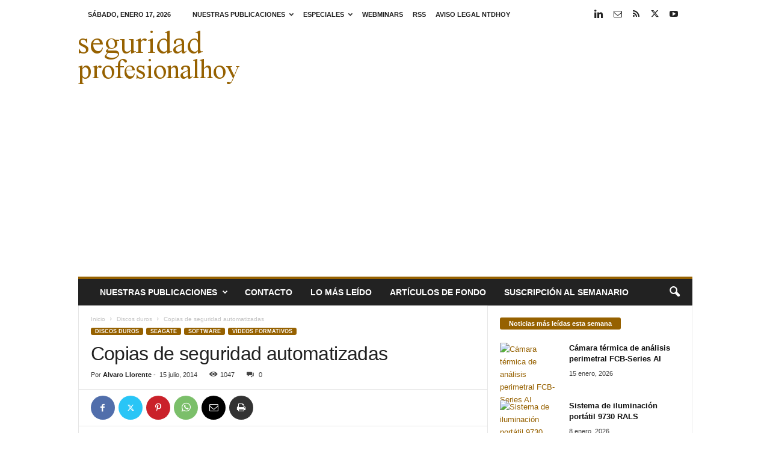

--- FILE ---
content_type: text/html; charset=UTF-8
request_url: https://www.seguridadprofesionalhoy.com/copias-de-seguridad-automatizadas/
body_size: 26949
content:
<!doctype html >
<!--[if IE 8]>    <html class="ie8" lang="es"> <![endif]-->
<!--[if IE 9]>    <html class="ie9" lang="es"> <![endif]-->
<!--[if gt IE 8]><!--> <html lang="es"> <!--<![endif]-->
<head>
    <title>Copias de seguridad automatizadas</title>
    <meta charset="UTF-8" />
    <meta name="viewport" content="width=device-width, initial-scale=1.0">
    <link rel="pingback" href="https://www.seguridadprofesionalhoy.com/xmlrpc.php" />
    <meta name='robots' content='index, follow, max-image-preview:large, max-snippet:-1, max-video-preview:-1' />
<link rel="icon" type="image/png" href="https://www.seguridadprofesionalhoy.com/imagenes/2022/01/sph.jpg">
	<!-- This site is optimized with the Yoast SEO plugin v26.7 - https://yoast.com/wordpress/plugins/seo/ -->
	<meta name="description" content="Seagate Technology innova con soluciones que permiten a los usuarios realizar copias de seguridad automatizadas para sus ordenadores o dispositivos móviles." />
	<link rel="canonical" href="https://www.seguridadprofesionalhoy.com/copias-de-seguridad-automatizadas/" />
	<meta name="twitter:card" content="summary_large_image" />
	<meta name="twitter:title" content="Copias de seguridad automatizadas" />
	<meta name="twitter:description" content="Seagate Technology innova con soluciones que permiten a los usuarios realizar copias de seguridad automatizadas para sus ordenadores o dispositivos móviles." />
	<meta name="twitter:image" content="https://www.seguridadprofesionalhoy.com/imagenes/2014/07/Seagate-Dashboard.webp" />
	<meta name="twitter:creator" content="@seguridadprofes" />
	<meta name="twitter:site" content="@seguridadprofesional" />
	<meta name="twitter:label1" content="Escrito por" />
	<meta name="twitter:data1" content="Alvaro Llorente" />
	<meta name="twitter:label2" content="Tiempo de lectura" />
	<meta name="twitter:data2" content="1 minuto" />
	<script type="application/ld+json" class="yoast-schema-graph">{"@context":"https://schema.org","@graph":[{"@type":"NewsArticle","@id":"https://www.seguridadprofesionalhoy.com/copias-de-seguridad-automatizadas/#article","isPartOf":{"@id":"https://www.seguridadprofesionalhoy.com/copias-de-seguridad-automatizadas/"},"author":{"name":"Alvaro Llorente","@id":"https://www.seguridadprofesionalhoy.com/#/schema/person/f27512b60fde9758e860e7eaf8be9092"},"headline":"Copias de seguridad automatizadas","datePublished":"2014-07-15T16:06:09+00:00","dateModified":"2014-08-29T07:33:34+00:00","mainEntityOfPage":{"@id":"https://www.seguridadprofesionalhoy.com/copias-de-seguridad-automatizadas/"},"wordCount":227,"publisher":{"@id":"https://www.seguridadprofesionalhoy.com/#organization"},"image":{"@id":"https://www.seguridadprofesionalhoy.com/copias-de-seguridad-automatizadas/#primaryimage"},"thumbnailUrl":"https://www.seguridadprofesionalhoy.com/imagenes/2014/07/Seagate-Dashboard.webp","keywords":["Discos duros","Seagate","Software","Vídeos formativos"],"articleSection":["Discos duros","Seagate","Software","Vídeos formativos"],"inLanguage":"es"},{"@type":"WebPage","@id":"https://www.seguridadprofesionalhoy.com/copias-de-seguridad-automatizadas/","url":"https://www.seguridadprofesionalhoy.com/copias-de-seguridad-automatizadas/","name":"Copias de seguridad automatizadas","isPartOf":{"@id":"https://www.seguridadprofesionalhoy.com/#website"},"primaryImageOfPage":{"@id":"https://www.seguridadprofesionalhoy.com/copias-de-seguridad-automatizadas/#primaryimage"},"image":{"@id":"https://www.seguridadprofesionalhoy.com/copias-de-seguridad-automatizadas/#primaryimage"},"thumbnailUrl":"https://www.seguridadprofesionalhoy.com/imagenes/2014/07/Seagate-Dashboard.webp","datePublished":"2014-07-15T16:06:09+00:00","dateModified":"2014-08-29T07:33:34+00:00","description":"Seagate Technology innova con soluciones que permiten a los usuarios realizar copias de seguridad automatizadas para sus ordenadores o dispositivos móviles.","breadcrumb":{"@id":"https://www.seguridadprofesionalhoy.com/copias-de-seguridad-automatizadas/#breadcrumb"},"inLanguage":"es","potentialAction":[{"@type":"ReadAction","target":["https://www.seguridadprofesionalhoy.com/copias-de-seguridad-automatizadas/"]}]},{"@type":"ImageObject","inLanguage":"es","@id":"https://www.seguridadprofesionalhoy.com/copias-de-seguridad-automatizadas/#primaryimage","url":"https://www.seguridadprofesionalhoy.com/imagenes/2014/07/Seagate-Dashboard.webp","contentUrl":"https://www.seguridadprofesionalhoy.com/imagenes/2014/07/Seagate-Dashboard.webp","width":400,"height":269,"caption":"Copias de seguridad automatizadas"},{"@type":"BreadcrumbList","@id":"https://www.seguridadprofesionalhoy.com/copias-de-seguridad-automatizadas/#breadcrumb","itemListElement":[{"@type":"ListItem","position":1,"name":"Portada","item":"https://www.seguridadprofesionalhoy.com/"},{"@type":"ListItem","position":2,"name":"Copias de seguridad automatizadas"}]},{"@type":"WebSite","@id":"https://www.seguridadprofesionalhoy.com/#website","url":"https://www.seguridadprofesionalhoy.com/","name":"seguridadprofesionalhoy.com","description":"Hardware y software para la seguridad. Online desde 2012.","publisher":{"@id":"https://www.seguridadprofesionalhoy.com/#organization"},"potentialAction":[{"@type":"SearchAction","target":{"@type":"EntryPoint","urlTemplate":"https://www.seguridadprofesionalhoy.com/?s={search_term_string}"},"query-input":{"@type":"PropertyValueSpecification","valueRequired":true,"valueName":"search_term_string"}}],"inLanguage":"es"},{"@type":"Organization","@id":"https://www.seguridadprofesionalhoy.com/#organization","name":"Editorial técnica online NTDhoy, S.L.","url":"https://www.seguridadprofesionalhoy.com/","logo":{"@type":"ImageObject","inLanguage":"es","@id":"https://www.seguridadprofesionalhoy.com/#/schema/logo/image/","url":"https://www.seguridadprofesionalhoy.com/imagenes/2015/04/Editorial-NTDhoy.jpg","contentUrl":"https://www.seguridadprofesionalhoy.com/imagenes/2015/04/Editorial-NTDhoy.jpg","width":590,"height":152,"caption":"Editorial técnica online NTDhoy, S.L."},"image":{"@id":"https://www.seguridadprofesionalhoy.com/#/schema/logo/image/"},"sameAs":["https://x.com/seguridadprofesional","https://es.linkedin.com/company/ntdhoy?trk=ppro_cprof","https://www.pinterest.es/ntdhoy/ntdhoy/","https://www.youtube.com/channel/UCPhx9hw94JM05ZkWz3N3JPg"]},{"@type":"Person","@id":"https://www.seguridadprofesionalhoy.com/#/schema/person/f27512b60fde9758e860e7eaf8be9092","name":"Alvaro Llorente","image":{"@type":"ImageObject","inLanguage":"es","@id":"https://www.seguridadprofesionalhoy.com/#/schema/person/image/","url":"https://secure.gravatar.com/avatar/0cdc871ccf2bf32dd53f5cd059a916354fb045d5649bee2810b4e37b634e9e8c?s=96&d=mm&r=g","contentUrl":"https://secure.gravatar.com/avatar/0cdc871ccf2bf32dd53f5cd059a916354fb045d5649bee2810b4e37b634e9e8c?s=96&d=mm&r=g","caption":"Alvaro Llorente"},"description":"Periodista y Redactor especializado en la editorial NTDhoy, S.L. Amante del estudio y de los conocimientos, del periodismo, de los amigos, de leer y del buen comer.","sameAs":["https://www.seguridadprofesionalhoy.com","https://es-es.facebook.com/people/Alvaro-Llorente-Cadierna/100002010260910","https://x.com/seguridadprofes"],"url":"https://www.seguridadprofesionalhoy.com/author/alvaro-llorente/"}]}</script>
	<!-- / Yoast SEO plugin. -->


<link rel="alternate" type="application/rss+xml" title="seguridadprofesionalhoy.com &raquo; Feed" href="https://www.seguridadprofesionalhoy.com/feed/" />
<link rel="alternate" type="application/rss+xml" title="seguridadprofesionalhoy.com &raquo; Feed de los comentarios" href="https://www.seguridadprofesionalhoy.com/comments/feed/" />
<link rel="alternate" title="oEmbed (JSON)" type="application/json+oembed" href="https://www.seguridadprofesionalhoy.com/wp-json/oembed/1.0/embed?url=https%3A%2F%2Fwww.seguridadprofesionalhoy.com%2Fcopias-de-seguridad-automatizadas%2F" />
<link rel="alternate" title="oEmbed (XML)" type="text/xml+oembed" href="https://www.seguridadprofesionalhoy.com/wp-json/oembed/1.0/embed?url=https%3A%2F%2Fwww.seguridadprofesionalhoy.com%2Fcopias-de-seguridad-automatizadas%2F&#038;format=xml" />
<style id='wp-img-auto-sizes-contain-inline-css' type='text/css'>
img:is([sizes=auto i],[sizes^="auto," i]){contain-intrinsic-size:3000px 1500px}
/*# sourceURL=wp-img-auto-sizes-contain-inline-css */
</style>
<style id='wp-emoji-styles-inline-css' type='text/css'>

	img.wp-smiley, img.emoji {
		display: inline !important;
		border: none !important;
		box-shadow: none !important;
		height: 1em !important;
		width: 1em !important;
		margin: 0 0.07em !important;
		vertical-align: -0.1em !important;
		background: none !important;
		padding: 0 !important;
	}
/*# sourceURL=wp-emoji-styles-inline-css */
</style>
<style id='wp-block-library-inline-css' type='text/css'>
:root{--wp-block-synced-color:#7a00df;--wp-block-synced-color--rgb:122,0,223;--wp-bound-block-color:var(--wp-block-synced-color);--wp-editor-canvas-background:#ddd;--wp-admin-theme-color:#007cba;--wp-admin-theme-color--rgb:0,124,186;--wp-admin-theme-color-darker-10:#006ba1;--wp-admin-theme-color-darker-10--rgb:0,107,160.5;--wp-admin-theme-color-darker-20:#005a87;--wp-admin-theme-color-darker-20--rgb:0,90,135;--wp-admin-border-width-focus:2px}@media (min-resolution:192dpi){:root{--wp-admin-border-width-focus:1.5px}}.wp-element-button{cursor:pointer}:root .has-very-light-gray-background-color{background-color:#eee}:root .has-very-dark-gray-background-color{background-color:#313131}:root .has-very-light-gray-color{color:#eee}:root .has-very-dark-gray-color{color:#313131}:root .has-vivid-green-cyan-to-vivid-cyan-blue-gradient-background{background:linear-gradient(135deg,#00d084,#0693e3)}:root .has-purple-crush-gradient-background{background:linear-gradient(135deg,#34e2e4,#4721fb 50%,#ab1dfe)}:root .has-hazy-dawn-gradient-background{background:linear-gradient(135deg,#faaca8,#dad0ec)}:root .has-subdued-olive-gradient-background{background:linear-gradient(135deg,#fafae1,#67a671)}:root .has-atomic-cream-gradient-background{background:linear-gradient(135deg,#fdd79a,#004a59)}:root .has-nightshade-gradient-background{background:linear-gradient(135deg,#330968,#31cdcf)}:root .has-midnight-gradient-background{background:linear-gradient(135deg,#020381,#2874fc)}:root{--wp--preset--font-size--normal:16px;--wp--preset--font-size--huge:42px}.has-regular-font-size{font-size:1em}.has-larger-font-size{font-size:2.625em}.has-normal-font-size{font-size:var(--wp--preset--font-size--normal)}.has-huge-font-size{font-size:var(--wp--preset--font-size--huge)}.has-text-align-center{text-align:center}.has-text-align-left{text-align:left}.has-text-align-right{text-align:right}.has-fit-text{white-space:nowrap!important}#end-resizable-editor-section{display:none}.aligncenter{clear:both}.items-justified-left{justify-content:flex-start}.items-justified-center{justify-content:center}.items-justified-right{justify-content:flex-end}.items-justified-space-between{justify-content:space-between}.screen-reader-text{border:0;clip-path:inset(50%);height:1px;margin:-1px;overflow:hidden;padding:0;position:absolute;width:1px;word-wrap:normal!important}.screen-reader-text:focus{background-color:#ddd;clip-path:none;color:#444;display:block;font-size:1em;height:auto;left:5px;line-height:normal;padding:15px 23px 14px;text-decoration:none;top:5px;width:auto;z-index:100000}html :where(.has-border-color){border-style:solid}html :where([style*=border-top-color]){border-top-style:solid}html :where([style*=border-right-color]){border-right-style:solid}html :where([style*=border-bottom-color]){border-bottom-style:solid}html :where([style*=border-left-color]){border-left-style:solid}html :where([style*=border-width]){border-style:solid}html :where([style*=border-top-width]){border-top-style:solid}html :where([style*=border-right-width]){border-right-style:solid}html :where([style*=border-bottom-width]){border-bottom-style:solid}html :where([style*=border-left-width]){border-left-style:solid}html :where(img[class*=wp-image-]){height:auto;max-width:100%}:where(figure){margin:0 0 1em}html :where(.is-position-sticky){--wp-admin--admin-bar--position-offset:var(--wp-admin--admin-bar--height,0px)}@media screen and (max-width:600px){html :where(.is-position-sticky){--wp-admin--admin-bar--position-offset:0px}}

/*# sourceURL=wp-block-library-inline-css */
</style><style id='global-styles-inline-css' type='text/css'>
:root{--wp--preset--aspect-ratio--square: 1;--wp--preset--aspect-ratio--4-3: 4/3;--wp--preset--aspect-ratio--3-4: 3/4;--wp--preset--aspect-ratio--3-2: 3/2;--wp--preset--aspect-ratio--2-3: 2/3;--wp--preset--aspect-ratio--16-9: 16/9;--wp--preset--aspect-ratio--9-16: 9/16;--wp--preset--color--black: #000000;--wp--preset--color--cyan-bluish-gray: #abb8c3;--wp--preset--color--white: #ffffff;--wp--preset--color--pale-pink: #f78da7;--wp--preset--color--vivid-red: #cf2e2e;--wp--preset--color--luminous-vivid-orange: #ff6900;--wp--preset--color--luminous-vivid-amber: #fcb900;--wp--preset--color--light-green-cyan: #7bdcb5;--wp--preset--color--vivid-green-cyan: #00d084;--wp--preset--color--pale-cyan-blue: #8ed1fc;--wp--preset--color--vivid-cyan-blue: #0693e3;--wp--preset--color--vivid-purple: #9b51e0;--wp--preset--gradient--vivid-cyan-blue-to-vivid-purple: linear-gradient(135deg,rgb(6,147,227) 0%,rgb(155,81,224) 100%);--wp--preset--gradient--light-green-cyan-to-vivid-green-cyan: linear-gradient(135deg,rgb(122,220,180) 0%,rgb(0,208,130) 100%);--wp--preset--gradient--luminous-vivid-amber-to-luminous-vivid-orange: linear-gradient(135deg,rgb(252,185,0) 0%,rgb(255,105,0) 100%);--wp--preset--gradient--luminous-vivid-orange-to-vivid-red: linear-gradient(135deg,rgb(255,105,0) 0%,rgb(207,46,46) 100%);--wp--preset--gradient--very-light-gray-to-cyan-bluish-gray: linear-gradient(135deg,rgb(238,238,238) 0%,rgb(169,184,195) 100%);--wp--preset--gradient--cool-to-warm-spectrum: linear-gradient(135deg,rgb(74,234,220) 0%,rgb(151,120,209) 20%,rgb(207,42,186) 40%,rgb(238,44,130) 60%,rgb(251,105,98) 80%,rgb(254,248,76) 100%);--wp--preset--gradient--blush-light-purple: linear-gradient(135deg,rgb(255,206,236) 0%,rgb(152,150,240) 100%);--wp--preset--gradient--blush-bordeaux: linear-gradient(135deg,rgb(254,205,165) 0%,rgb(254,45,45) 50%,rgb(107,0,62) 100%);--wp--preset--gradient--luminous-dusk: linear-gradient(135deg,rgb(255,203,112) 0%,rgb(199,81,192) 50%,rgb(65,88,208) 100%);--wp--preset--gradient--pale-ocean: linear-gradient(135deg,rgb(255,245,203) 0%,rgb(182,227,212) 50%,rgb(51,167,181) 100%);--wp--preset--gradient--electric-grass: linear-gradient(135deg,rgb(202,248,128) 0%,rgb(113,206,126) 100%);--wp--preset--gradient--midnight: linear-gradient(135deg,rgb(2,3,129) 0%,rgb(40,116,252) 100%);--wp--preset--font-size--small: 10px;--wp--preset--font-size--medium: 20px;--wp--preset--font-size--large: 30px;--wp--preset--font-size--x-large: 42px;--wp--preset--font-size--regular: 14px;--wp--preset--font-size--larger: 48px;--wp--preset--spacing--20: 0.44rem;--wp--preset--spacing--30: 0.67rem;--wp--preset--spacing--40: 1rem;--wp--preset--spacing--50: 1.5rem;--wp--preset--spacing--60: 2.25rem;--wp--preset--spacing--70: 3.38rem;--wp--preset--spacing--80: 5.06rem;--wp--preset--shadow--natural: 6px 6px 9px rgba(0, 0, 0, 0.2);--wp--preset--shadow--deep: 12px 12px 50px rgba(0, 0, 0, 0.4);--wp--preset--shadow--sharp: 6px 6px 0px rgba(0, 0, 0, 0.2);--wp--preset--shadow--outlined: 6px 6px 0px -3px rgb(255, 255, 255), 6px 6px rgb(0, 0, 0);--wp--preset--shadow--crisp: 6px 6px 0px rgb(0, 0, 0);}:where(.is-layout-flex){gap: 0.5em;}:where(.is-layout-grid){gap: 0.5em;}body .is-layout-flex{display: flex;}.is-layout-flex{flex-wrap: wrap;align-items: center;}.is-layout-flex > :is(*, div){margin: 0;}body .is-layout-grid{display: grid;}.is-layout-grid > :is(*, div){margin: 0;}:where(.wp-block-columns.is-layout-flex){gap: 2em;}:where(.wp-block-columns.is-layout-grid){gap: 2em;}:where(.wp-block-post-template.is-layout-flex){gap: 1.25em;}:where(.wp-block-post-template.is-layout-grid){gap: 1.25em;}.has-black-color{color: var(--wp--preset--color--black) !important;}.has-cyan-bluish-gray-color{color: var(--wp--preset--color--cyan-bluish-gray) !important;}.has-white-color{color: var(--wp--preset--color--white) !important;}.has-pale-pink-color{color: var(--wp--preset--color--pale-pink) !important;}.has-vivid-red-color{color: var(--wp--preset--color--vivid-red) !important;}.has-luminous-vivid-orange-color{color: var(--wp--preset--color--luminous-vivid-orange) !important;}.has-luminous-vivid-amber-color{color: var(--wp--preset--color--luminous-vivid-amber) !important;}.has-light-green-cyan-color{color: var(--wp--preset--color--light-green-cyan) !important;}.has-vivid-green-cyan-color{color: var(--wp--preset--color--vivid-green-cyan) !important;}.has-pale-cyan-blue-color{color: var(--wp--preset--color--pale-cyan-blue) !important;}.has-vivid-cyan-blue-color{color: var(--wp--preset--color--vivid-cyan-blue) !important;}.has-vivid-purple-color{color: var(--wp--preset--color--vivid-purple) !important;}.has-black-background-color{background-color: var(--wp--preset--color--black) !important;}.has-cyan-bluish-gray-background-color{background-color: var(--wp--preset--color--cyan-bluish-gray) !important;}.has-white-background-color{background-color: var(--wp--preset--color--white) !important;}.has-pale-pink-background-color{background-color: var(--wp--preset--color--pale-pink) !important;}.has-vivid-red-background-color{background-color: var(--wp--preset--color--vivid-red) !important;}.has-luminous-vivid-orange-background-color{background-color: var(--wp--preset--color--luminous-vivid-orange) !important;}.has-luminous-vivid-amber-background-color{background-color: var(--wp--preset--color--luminous-vivid-amber) !important;}.has-light-green-cyan-background-color{background-color: var(--wp--preset--color--light-green-cyan) !important;}.has-vivid-green-cyan-background-color{background-color: var(--wp--preset--color--vivid-green-cyan) !important;}.has-pale-cyan-blue-background-color{background-color: var(--wp--preset--color--pale-cyan-blue) !important;}.has-vivid-cyan-blue-background-color{background-color: var(--wp--preset--color--vivid-cyan-blue) !important;}.has-vivid-purple-background-color{background-color: var(--wp--preset--color--vivid-purple) !important;}.has-black-border-color{border-color: var(--wp--preset--color--black) !important;}.has-cyan-bluish-gray-border-color{border-color: var(--wp--preset--color--cyan-bluish-gray) !important;}.has-white-border-color{border-color: var(--wp--preset--color--white) !important;}.has-pale-pink-border-color{border-color: var(--wp--preset--color--pale-pink) !important;}.has-vivid-red-border-color{border-color: var(--wp--preset--color--vivid-red) !important;}.has-luminous-vivid-orange-border-color{border-color: var(--wp--preset--color--luminous-vivid-orange) !important;}.has-luminous-vivid-amber-border-color{border-color: var(--wp--preset--color--luminous-vivid-amber) !important;}.has-light-green-cyan-border-color{border-color: var(--wp--preset--color--light-green-cyan) !important;}.has-vivid-green-cyan-border-color{border-color: var(--wp--preset--color--vivid-green-cyan) !important;}.has-pale-cyan-blue-border-color{border-color: var(--wp--preset--color--pale-cyan-blue) !important;}.has-vivid-cyan-blue-border-color{border-color: var(--wp--preset--color--vivid-cyan-blue) !important;}.has-vivid-purple-border-color{border-color: var(--wp--preset--color--vivid-purple) !important;}.has-vivid-cyan-blue-to-vivid-purple-gradient-background{background: var(--wp--preset--gradient--vivid-cyan-blue-to-vivid-purple) !important;}.has-light-green-cyan-to-vivid-green-cyan-gradient-background{background: var(--wp--preset--gradient--light-green-cyan-to-vivid-green-cyan) !important;}.has-luminous-vivid-amber-to-luminous-vivid-orange-gradient-background{background: var(--wp--preset--gradient--luminous-vivid-amber-to-luminous-vivid-orange) !important;}.has-luminous-vivid-orange-to-vivid-red-gradient-background{background: var(--wp--preset--gradient--luminous-vivid-orange-to-vivid-red) !important;}.has-very-light-gray-to-cyan-bluish-gray-gradient-background{background: var(--wp--preset--gradient--very-light-gray-to-cyan-bluish-gray) !important;}.has-cool-to-warm-spectrum-gradient-background{background: var(--wp--preset--gradient--cool-to-warm-spectrum) !important;}.has-blush-light-purple-gradient-background{background: var(--wp--preset--gradient--blush-light-purple) !important;}.has-blush-bordeaux-gradient-background{background: var(--wp--preset--gradient--blush-bordeaux) !important;}.has-luminous-dusk-gradient-background{background: var(--wp--preset--gradient--luminous-dusk) !important;}.has-pale-ocean-gradient-background{background: var(--wp--preset--gradient--pale-ocean) !important;}.has-electric-grass-gradient-background{background: var(--wp--preset--gradient--electric-grass) !important;}.has-midnight-gradient-background{background: var(--wp--preset--gradient--midnight) !important;}.has-small-font-size{font-size: var(--wp--preset--font-size--small) !important;}.has-medium-font-size{font-size: var(--wp--preset--font-size--medium) !important;}.has-large-font-size{font-size: var(--wp--preset--font-size--large) !important;}.has-x-large-font-size{font-size: var(--wp--preset--font-size--x-large) !important;}
/*# sourceURL=global-styles-inline-css */
</style>

<style id='classic-theme-styles-inline-css' type='text/css'>
/*! This file is auto-generated */
.wp-block-button__link{color:#fff;background-color:#32373c;border-radius:9999px;box-shadow:none;text-decoration:none;padding:calc(.667em + 2px) calc(1.333em + 2px);font-size:1.125em}.wp-block-file__button{background:#32373c;color:#fff;text-decoration:none}
/*# sourceURL=/wp-includes/css/classic-themes.min.css */
</style>
<style id='dominant-color-styles-inline-css' type='text/css'>
img[data-dominant-color]:not(.has-transparency) { background-color: var(--dominant-color); }
/*# sourceURL=dominant-color-styles-inline-css */
</style>
<style id='plvt-view-transitions-inline-css' type='text/css'>
@view-transition { navigation: auto; }
@media (prefers-reduced-motion: no-preference) {::view-transition-group(*) { animation-duration: 0.4s; }}
/*# sourceURL=plvt-view-transitions-inline-css */
</style>
<link rel='stylesheet' id='td-theme-css' href='https://www.seguridadprofesionalhoy.com/wp-content/themes/Newsmag/style.css?ver=5.4.3.4' type='text/css' media='all' />
<style id='td-theme-inline-css' type='text/css'>
    
        /* custom css - generated by TagDiv Composer */
        @media (max-width: 767px) {
            .td-header-desktop-wrap {
                display: none;
            }
        }
        @media (min-width: 767px) {
            .td-header-mobile-wrap {
                display: none;
            }
        }
    
	
/*# sourceURL=td-theme-inline-css */
</style>
<link rel='stylesheet' id='td-legacy-framework-front-style-css' href='https://www.seguridadprofesionalhoy.com/wp-content/plugins/td-composer/legacy/Newsmag/assets/css/td_legacy_main.css?ver=02f7892c77f8d92ff3a6477b3d96dee8' type='text/css' media='all' />
<script type="text/javascript" async src="https://www.seguridadprofesionalhoy.com/wp-content/plugins/burst-statistics/assets/js/timeme/timeme.min.js?ver=1767921081" id="burst-timeme-js"></script>
<script type="text/javascript" async src="https://www.seguridadprofesionalhoy.com/imagenes/burst/js/burst.min.js?ver=1768656370" id="burst-js"></script>
<script type="text/javascript" id="plvt-view-transitions-js-after">
/* <![CDATA[ */
window.plvtInitViewTransitions=n=>{if(!window.navigation||!("CSSViewTransitionRule"in window))return void window.console.warn("View transitions not loaded as the browser is lacking support.");const t=(t,o,i)=>{const e=n.animations||{};return[...e[t].useGlobalTransitionNames?Object.entries(n.globalTransitionNames||{}).map((([n,t])=>[o.querySelector(n),t])):[],...e[t].usePostTransitionNames&&i?Object.entries(n.postTransitionNames||{}).map((([n,t])=>[i.querySelector(n),t])):[]]},o=async(n,t)=>{for(const[t,o]of n)t&&(t.style.viewTransitionName=o);await t;for(const[t]of n)t&&(t.style.viewTransitionName="")},i=()=>n.postSelector?document.querySelector(n.postSelector):null,e=t=>{if(!n.postSelector)return null;const o=(i=n.postSelector,e='a[href="'+t+'"]',i.split(",").map((n=>n.trim()+" "+e)).join(","));var i,e;const s=document.querySelector(o);return s?s.closest(n.postSelector):null};window.addEventListener("pageswap",(n=>{if(n.viewTransition){const s="default";let a;n.viewTransition.types.add(s),document.body.classList.contains("single")?a=t(s,document.body,i()):(document.body.classList.contains("home")||document.body.classList.contains("blog")||document.body.classList.contains("archive"))&&(a=t(s,document.body,e(n.activation.entry.url))),a&&o(a,n.viewTransition.finished)}})),window.addEventListener("pagereveal",(n=>{if(n.viewTransition){const s="default";let a;n.viewTransition.types.add(s),document.body.classList.contains("single")?a=t(s,document.body,i()):(document.body.classList.contains("home")||document.body.classList.contains("archive"))&&(a=t(s,document.body,window.navigation.activation.from?e(window.navigation.activation.from.url):null)),a&&o(a,n.viewTransition.ready)}}))};
plvtInitViewTransitions( {"postSelector":".wp-block-post.post, article.post, body.single main","globalTransitionNames":{"header":"header","main":"main"},"postTransitionNames":{".wp-block-post-title, .entry-title":"post-title",".wp-post-image":"post-thumbnail",".wp-block-post-content, .entry-content":"post-content"},"animations":{"default":{"useGlobalTransitionNames":true,"usePostTransitionNames":true}}} )
//# sourceURL=plvt-view-transitions-js-after
/* ]]> */
</script>
<script type="text/javascript" src="https://www.seguridadprofesionalhoy.com/wp-includes/js/jquery/jquery.min.js?ver=3.7.1" id="jquery-core-js"></script>
<script type="text/javascript" src="https://www.seguridadprofesionalhoy.com/wp-includes/js/jquery/jquery-migrate.min.js?ver=3.4.1" id="jquery-migrate-js"></script>
<link rel="https://api.w.org/" href="https://www.seguridadprofesionalhoy.com/wp-json/" /><link rel="alternate" title="JSON" type="application/json" href="https://www.seguridadprofesionalhoy.com/wp-json/wp/v2/posts/4694" /><link rel="EditURI" type="application/rsd+xml" title="RSD" href="https://www.seguridadprofesionalhoy.com/xmlrpc.php?rsd" />

<link rel='shortlink' href='https://www.seguridadprofesionalhoy.com/?p=4694' />

<!-- This site is using AdRotate Professional v5.26.2 to display their advertisements - https://ajdg.solutions/ -->
<!-- AdRotate CSS -->
<style type="text/css" media="screen">
	.g { margin:0px; padding:0px; overflow:hidden; line-height:1; zoom:1; }
	.g img { height:auto; }
	.g-col { position:relative; float:left; }
	.g-col:first-child { margin-left: 0; }
	.g-col:last-child { margin-right: 0; }
	.g-wall { display:block; position:fixed; left:0; top:0; width:100%; height:100%; z-index:-1; }
	.woocommerce-page .g, .bbpress-wrapper .g { margin: 20px auto; clear:both; }
	.g-3 { margin:0px 1px 1px 1px; }
	.g-7 { margin:0px;  width:100%; max-width:728px; height:100%; max-height:90px; }
	.g-6 { margin:0px;  width:100%; max-width:300px; height:100%; max-height:250px; }
	@media only screen and (max-width: 480px) {
		.g-col, .g-dyn, .g-single { width:100%; margin-left:0; margin-right:0; }
		.woocommerce-page .g, .bbpress-wrapper .g { margin: 10px auto; }
	}
</style>
<!-- /AdRotate CSS -->

<meta name="generator" content="auto-sizes 1.7.0">
<meta name="generator" content="dominant-color-images 1.2.0">
<meta name="generator" content="performance-lab 4.0.1; plugins: auto-sizes, dominant-color-images, embed-optimizer, image-prioritizer, nocache-bfcache, speculation-rules, view-transitions, web-worker-offloading, webp-uploads">
<meta name="generator" content="view-transitions 1.1.2">
<meta name="generator" content="web-worker-offloading 0.2.0">
<meta name="generator" content="webp-uploads 2.6.1">
<script type="text/javascript">
(function(url){
	if(/(?:Chrome\/26\.0\.1410\.63 Safari\/537\.31|WordfenceTestMonBot)/.test(navigator.userAgent)){ return; }
	var addEvent = function(evt, handler) {
		if (window.addEventListener) {
			document.addEventListener(evt, handler, false);
		} else if (window.attachEvent) {
			document.attachEvent('on' + evt, handler);
		}
	};
	var removeEvent = function(evt, handler) {
		if (window.removeEventListener) {
			document.removeEventListener(evt, handler, false);
		} else if (window.detachEvent) {
			document.detachEvent('on' + evt, handler);
		}
	};
	var evts = 'contextmenu dblclick drag dragend dragenter dragleave dragover dragstart drop keydown keypress keyup mousedown mousemove mouseout mouseover mouseup mousewheel scroll'.split(' ');
	var logHuman = function() {
		if (window.wfLogHumanRan) { return; }
		window.wfLogHumanRan = true;
		var wfscr = document.createElement('script');
		wfscr.type = 'text/javascript';
		wfscr.async = true;
		wfscr.src = url + '&r=' + Math.random();
		(document.getElementsByTagName('head')[0]||document.getElementsByTagName('body')[0]).appendChild(wfscr);
		for (var i = 0; i < evts.length; i++) {
			removeEvent(evts[i], logHuman);
		}
	};
	for (var i = 0; i < evts.length; i++) {
		addEvent(evts[i], logHuman);
	}
})('//www.seguridadprofesionalhoy.com/?wordfence_lh=1&hid=B9B4419CA954773E5DB8503F1A93E6AA');
</script><meta name="generator" content="speculation-rules 1.6.0">
<meta data-od-replaced-content="optimization-detective 1.0.0-beta4" name="generator" content="optimization-detective 1.0.0-beta4; url_metric_groups={0:empty, 480:empty, 600:empty, 782:populated}">
<meta name="generator" content="embed-optimizer 1.0.0-beta3">
<meta name="generator" content="image-prioritizer 1.0.0-beta3">
<link rel="amphtml" href="https://www.seguridadprofesionalhoy.com/copias-de-seguridad-automatizadas/?amp">
<!-- JS generated by theme -->

<script type="text/javascript" id="td-generated-header-js">
    
    

	    var tdBlocksArray = []; //here we store all the items for the current page

	    // td_block class - each ajax block uses a object of this class for requests
	    function tdBlock() {
		    this.id = '';
		    this.block_type = 1; //block type id (1-234 etc)
		    this.atts = '';
		    this.td_column_number = '';
		    this.td_current_page = 1; //
		    this.post_count = 0; //from wp
		    this.found_posts = 0; //from wp
		    this.max_num_pages = 0; //from wp
		    this.td_filter_value = ''; //current live filter value
		    this.is_ajax_running = false;
		    this.td_user_action = ''; // load more or infinite loader (used by the animation)
		    this.header_color = '';
		    this.ajax_pagination_infinite_stop = ''; //show load more at page x
	    }

        // td_js_generator - mini detector
        ( function () {
            var htmlTag = document.getElementsByTagName("html")[0];

	        if ( navigator.userAgent.indexOf("MSIE 10.0") > -1 ) {
                htmlTag.className += ' ie10';
            }

            if ( !!navigator.userAgent.match(/Trident.*rv\:11\./) ) {
                htmlTag.className += ' ie11';
            }

	        if ( navigator.userAgent.indexOf("Edge") > -1 ) {
                htmlTag.className += ' ieEdge';
            }

            if ( /(iPad|iPhone|iPod)/g.test(navigator.userAgent) ) {
                htmlTag.className += ' td-md-is-ios';
            }

            var user_agent = navigator.userAgent.toLowerCase();
            if ( user_agent.indexOf("android") > -1 ) {
                htmlTag.className += ' td-md-is-android';
            }

            if ( -1 !== navigator.userAgent.indexOf('Mac OS X')  ) {
                htmlTag.className += ' td-md-is-os-x';
            }

            if ( /chrom(e|ium)/.test(navigator.userAgent.toLowerCase()) ) {
               htmlTag.className += ' td-md-is-chrome';
            }

            if ( -1 !== navigator.userAgent.indexOf('Firefox') ) {
                htmlTag.className += ' td-md-is-firefox';
            }

            if ( -1 !== navigator.userAgent.indexOf('Safari') && -1 === navigator.userAgent.indexOf('Chrome') ) {
                htmlTag.className += ' td-md-is-safari';
            }

            if( -1 !== navigator.userAgent.indexOf('IEMobile') ){
                htmlTag.className += ' td-md-is-iemobile';
            }

        })();

        var tdLocalCache = {};

        ( function () {
            "use strict";

            tdLocalCache = {
                data: {},
                remove: function (resource_id) {
                    delete tdLocalCache.data[resource_id];
                },
                exist: function (resource_id) {
                    return tdLocalCache.data.hasOwnProperty(resource_id) && tdLocalCache.data[resource_id] !== null;
                },
                get: function (resource_id) {
                    return tdLocalCache.data[resource_id];
                },
                set: function (resource_id, cachedData) {
                    tdLocalCache.remove(resource_id);
                    tdLocalCache.data[resource_id] = cachedData;
                }
            };
        })();

    
    
var td_viewport_interval_list=[{"limitBottom":767,"sidebarWidth":251},{"limitBottom":1023,"sidebarWidth":339}];
var tdc_is_installed="yes";
var tdc_domain_active=false;
var td_ajax_url="https:\/\/www.seguridadprofesionalhoy.com\/wp-admin\/admin-ajax.php?td_theme_name=Newsmag&v=5.4.3.4";
var td_get_template_directory_uri="https:\/\/www.seguridadprofesionalhoy.com\/wp-content\/plugins\/td-composer\/legacy\/common";
var tds_snap_menu="";
var tds_logo_on_sticky="";
var tds_header_style="";
var td_please_wait="Por favor espera...";
var td_email_user_pass_incorrect="Usuario o contrase\u00f1a incorrecta!";
var td_email_user_incorrect="Correo electr\u00f3nico o nombre de usuario incorrecto!";
var td_email_incorrect="Email incorrecto!";
var td_user_incorrect="Username incorrect!";
var td_email_user_empty="Email or username empty!";
var td_pass_empty="Pass empty!";
var td_pass_pattern_incorrect="Invalid Pass Pattern!";
var td_retype_pass_incorrect="Retyped Pass incorrect!";
var tds_more_articles_on_post_enable="show";
var tds_more_articles_on_post_time_to_wait="1";
var tds_more_articles_on_post_pages_distance_from_top=0;
var tds_captcha="";
var tds_theme_color_site_wide="#966100";
var tds_smart_sidebar="";
var tdThemeName="Newsmag";
var tdThemeNameWl="Newsmag";
var td_magnific_popup_translation_tPrev="Anterior (tecla de flecha izquierda)";
var td_magnific_popup_translation_tNext="Siguiente (tecla de flecha derecha)";
var td_magnific_popup_translation_tCounter="%curr% de %total%";
var td_magnific_popup_translation_ajax_tError="El contenido de %url% no pudo cargarse.";
var td_magnific_popup_translation_image_tError="La imagen #%curr% no pudo cargarse.";
var tdBlockNonce="a252980b3d";
var tdMobileMenu="enabled";
var tdMobileSearch="enabled";
var tdDateNamesI18n={"month_names":["enero","febrero","marzo","abril","mayo","junio","julio","agosto","septiembre","octubre","noviembre","diciembre"],"month_names_short":["Ene","Feb","Mar","Abr","May","Jun","Jul","Ago","Sep","Oct","Nov","Dic"],"day_names":["domingo","lunes","martes","mi\u00e9rcoles","jueves","viernes","s\u00e1bado"],"day_names_short":["Dom","Lun","Mar","Mi\u00e9","Jue","Vie","S\u00e1b"]};
var td_deploy_mode="deploy";
var td_ad_background_click_link="";
var td_ad_background_click_target="";
</script>


<!-- Header style compiled by theme -->

<style>
/* custom css - generated by TagDiv Composer */
    
.td-module-exclusive .td-module-title a:before {
        content: 'EXCLUSIVO';
    }
    
    .td-header-border:before,
    .td-trending-now-title,
    .td_block_mega_menu .td_mega_menu_sub_cats .cur-sub-cat,
    .td-post-category:hover,
    .td-header-style-2 .td-header-sp-logo,
    .td-next-prev-wrap a:hover i,
    .page-nav .current,
    .widget_calendar tfoot a:hover,
    .td-footer-container .widget_search .wpb_button:hover,
    .td-scroll-up-visible,
    .dropcap,
    .td-category a,
    input[type="submit"]:hover,
    .td-post-small-box a:hover,
    .td-404-sub-sub-title a:hover,
    .td-rating-bar-wrap div,
    .td_top_authors .td-active .td-author-post-count,
    .td_top_authors .td-active .td-author-comments-count,
    .td_smart_list_3 .td-sml3-top-controls i:hover,
    .td_smart_list_3 .td-sml3-bottom-controls i:hover,
    .td_wrapper_video_playlist .td_video_controls_playlist_wrapper,
    .td-read-more a:hover,
    .td-login-wrap .btn,
    .td_display_err,
    .td-header-style-6 .td-top-menu-full,
    #bbpress-forums button:hover,
    #bbpress-forums .bbp-pagination .current,
    .bbp_widget_login .button:hover,
    .header-search-wrap .td-drop-down-search .btn:hover,
    .td-post-text-content .more-link-wrap:hover a,
    #buddypress div.item-list-tabs ul li > a span,
    #buddypress div.item-list-tabs ul li > a:hover span,
    #buddypress input[type=submit]:hover,
    #buddypress a.button:hover span,
    #buddypress div.item-list-tabs ul li.selected a span,
    #buddypress div.item-list-tabs ul li.current a span,
    #buddypress input[type=submit]:focus,
    .td-grid-style-3 .td-big-grid-post .td-module-thumb a:last-child:before,
    .td-grid-style-4 .td-big-grid-post .td-module-thumb a:last-child:before,
    .td-grid-style-5 .td-big-grid-post .td-module-thumb:after,
    .td_category_template_2 .td-category-siblings .td-category a:hover,
    .td-weather-week:before,
    .td-weather-information:before,
     .td_3D_btn,
    .td_shadow_btn,
    .td_default_btn,
    .td_square_btn, 
    .td_outlined_btn:hover {
        background-color: #966100;
    }

    @media (max-width: 767px) {
        .td-category a.td-current-sub-category {
            background-color: #966100;
        }
    }

    .woocommerce .onsale,
    .woocommerce .woocommerce a.button:hover,
    .woocommerce-page .woocommerce .button:hover,
    .single-product .product .summary .cart .button:hover,
    .woocommerce .woocommerce .product a.button:hover,
    .woocommerce .product a.button:hover,
    .woocommerce .product #respond input#submit:hover,
    .woocommerce .checkout input#place_order:hover,
    .woocommerce .woocommerce.widget .button:hover,
    .woocommerce .woocommerce-message .button:hover,
    .woocommerce .woocommerce-error .button:hover,
    .woocommerce .woocommerce-info .button:hover,
    .woocommerce.widget .ui-slider .ui-slider-handle,
    .vc_btn-black:hover,
	.wpb_btn-black:hover,
	.item-list-tabs .feed:hover a,
	.td-smart-list-button:hover {
    	background-color: #966100;
    }

    .td-header-sp-top-menu .top-header-menu > .current-menu-item > a,
    .td-header-sp-top-menu .top-header-menu > .current-menu-ancestor > a,
    .td-header-sp-top-menu .top-header-menu > .current-category-ancestor > a,
    .td-header-sp-top-menu .top-header-menu > li > a:hover,
    .td-header-sp-top-menu .top-header-menu > .sfHover > a,
    .top-header-menu ul .current-menu-item > a,
    .top-header-menu ul .current-menu-ancestor > a,
    .top-header-menu ul .current-category-ancestor > a,
    .top-header-menu ul li > a:hover,
    .top-header-menu ul .sfHover > a,
    .sf-menu ul .td-menu-item > a:hover,
    .sf-menu ul .sfHover > a,
    .sf-menu ul .current-menu-ancestor > a,
    .sf-menu ul .current-category-ancestor > a,
    .sf-menu ul .current-menu-item > a,
    .td_module_wrap:hover .entry-title a,
    .td_mod_mega_menu:hover .entry-title a,
    .footer-email-wrap a,
    .widget a:hover,
    .td-footer-container .widget_calendar #today,
    .td-category-pulldown-filter a.td-pulldown-category-filter-link:hover,
    .td-load-more-wrap a:hover,
    .td-post-next-prev-content a:hover,
    .td-author-name a:hover,
    .td-author-url a:hover,
    .td_mod_related_posts:hover .entry-title a,
    .td-search-query,
    .header-search-wrap .td-drop-down-search .result-msg a:hover,
    .td_top_authors .td-active .td-authors-name a,
    .post blockquote p,
    .td-post-content blockquote p,
    .page blockquote p,
    .comment-list cite a:hover,
    .comment-list cite:hover,
    .comment-list .comment-reply-link:hover,
    a,
    .white-menu #td-header-menu .sf-menu > li > a:hover,
    .white-menu #td-header-menu .sf-menu > .current-menu-ancestor > a,
    .white-menu #td-header-menu .sf-menu > .current-menu-item > a,
    .td_quote_on_blocks,
    #bbpress-forums .bbp-forum-freshness a:hover,
    #bbpress-forums .bbp-topic-freshness a:hover,
    #bbpress-forums .bbp-forums-list li a:hover,
    #bbpress-forums .bbp-forum-title:hover,
    #bbpress-forums .bbp-topic-permalink:hover,
    #bbpress-forums .bbp-topic-started-by a:hover,
    #bbpress-forums .bbp-topic-started-in a:hover,
    #bbpress-forums .bbp-body .super-sticky li.bbp-topic-title .bbp-topic-permalink,
    #bbpress-forums .bbp-body .sticky li.bbp-topic-title .bbp-topic-permalink,
    #bbpress-forums #subscription-toggle a:hover,
    #bbpress-forums #favorite-toggle a:hover,
    .woocommerce-account .woocommerce-MyAccount-navigation a:hover,
    .widget_display_replies .bbp-author-name,
    .widget_display_topics .bbp-author-name,
    .archive .widget_archive .current,
    .archive .widget_archive .current a,
    .td-subcategory-header .td-category-siblings .td-subcat-dropdown a.td-current-sub-category,
    .td-subcategory-header .td-category-siblings .td-subcat-dropdown a:hover,
    .td-pulldown-filter-display-option:hover,
    .td-pulldown-filter-display-option .td-pulldown-filter-link:hover,
    .td_normal_slide .td-wrapper-pulldown-filter .td-pulldown-filter-list a:hover,
    #buddypress ul.item-list li div.item-title a:hover,
    .td_block_13 .td-pulldown-filter-list a:hover,
    .td_smart_list_8 .td-smart-list-dropdown-wrap .td-smart-list-button:hover,
    .td_smart_list_8 .td-smart-list-dropdown-wrap .td-smart-list-button:hover i,
    .td-sub-footer-container a:hover,
    .td-instagram-user a,
    .td_outlined_btn,
    body .td_block_list_menu li.current-menu-item > a,
    body .td_block_list_menu li.current-menu-ancestor > a,
    body .td_block_list_menu li.current-category-ancestor > a{
        color: #966100;
    }

    .td-mega-menu .wpb_content_element li a:hover,
    .td_login_tab_focus {
        color: #966100 !important;
    }

    .td-next-prev-wrap a:hover i,
    .page-nav .current,
    .widget_tag_cloud a:hover,
    .post .td_quote_box,
    .page .td_quote_box,
    .td-login-panel-title,
    #bbpress-forums .bbp-pagination .current,
    .td_category_template_2 .td-category-siblings .td-category a:hover,
    .page-template-page-pagebuilder-latest .td-instagram-user,
     .td_outlined_btn {
        border-color: #966100;
    }

    .td_wrapper_video_playlist .td_video_currently_playing:after,
    .item-list-tabs .feed:hover {
        border-color: #966100 !important;
    }


    
    .post blockquote p,
    .page blockquote p,
    .td-post-text-content blockquote p {
        font-size:16px;
	line-height:22px;
	font-style:italic;
	text-transform:none;
	
    }
</style>

<!-- Google Analytics tag (gtag.js) -->
<script async src="https://www.googletagmanager.com/gtag/js?id=G-S0NC24F3ND"></script>
<script>
  window.dataLayer = window.dataLayer || [];
  function gtag(){dataLayer.push(arguments);}
  gtag('js', new Date());

  gtag('config', 'G-S0NC24F3ND');
</script>

<!-- Google Tag Manager -->
<script>(function(w,d,s,l,i){w[l]=w[l]||[];w[l].push({'gtm.start':
new Date().getTime(),event:'gtm.js'});var f=d.getElementsByTagName(s)[0],
j=d.createElement(s),dl=l!='dataLayer'?'&l='+l:'';j.async=true;j.src=
'https://www.googletagmanager.com/gtm.js?id='+i+dl;f.parentNode.insertBefore(j,f);
})(window,document,'script','dataLayer','GTM-TRR6BPGP');</script>
<!-- End Google Tag Manager -->

<!-- Clarity tracking code -->
<script type="text/javascript">
    (function(c,l,a,r,i,t,y){
        c[a]=c[a]||function(){(c[a].q=c[a].q||[]).push(arguments)};
        t=l.createElement(r);t.async=1;t.src="https://www.clarity.ms/tag/"+i;
        y=l.getElementsByTagName(r)[0];y.parentNode.insertBefore(t,y);
    })(window, document, "clarity", "script", "57q5ripghs");
</script>

<!-- Google AdSense -->
<script async src="https://pagead2.googlesyndication.com/pagead/js/adsbygoogle.js?client=ca-pub-4764252726014241"
     crossorigin="anonymous"></script>

<!-- Google AdSense AMP -->
<script async custom-element="amp-auto-ads"
        src="https://cdn.ampproject.org/v0/amp-auto-ads-0.1.js">
</script>



<script type="application/ld+json">
    {
        "@context": "https://schema.org",
        "@type": "BreadcrumbList",
        "itemListElement": [
            {
                "@type": "ListItem",
                "position": 1,
                "item": {
                    "@type": "WebSite",
                    "@id": "https://www.seguridadprofesionalhoy.com/",
                    "name": "Inicio"
                }
            },
            {
                "@type": "ListItem",
                "position": 2,
                    "item": {
                    "@type": "WebPage",
                    "@id": "https://www.seguridadprofesionalhoy.com/category/discos-duros/",
                    "name": "Discos duros"
                }
            }
            ,{
                "@type": "ListItem",
                "position": 3,
                    "item": {
                    "@type": "WebPage",
                    "@id": "https://www.seguridadprofesionalhoy.com/copias-de-seguridad-automatizadas/",
                    "name": "Copias de seguridad automatizadas"                                
                }
            }    
        ]
    }
</script>
<link rel="icon" href="https://www.seguridadprofesionalhoy.com/imagenes/2022/01/cropped-sph-1-32x32.jpg" sizes="32x32" />
<link rel="icon" href="https://www.seguridadprofesionalhoy.com/imagenes/2022/01/cropped-sph-1-192x192.jpg" sizes="192x192" />
<link rel="apple-touch-icon" href="https://www.seguridadprofesionalhoy.com/imagenes/2022/01/cropped-sph-1-180x180.jpg" />
<meta name="msapplication-TileImage" content="https://www.seguridadprofesionalhoy.com/imagenes/2022/01/cropped-sph-1-270x270.jpg" />
	<style id="tdw-css-placeholder">/* custom css - generated by TagDiv Composer */
</style></head>

<body class="wp-singular post-template-default single single-post postid-4694 single-format-standard wp-theme-Newsmag copias-de-seguridad-automatizadas global-block-template-1 td-full-layout" itemscope="itemscope" itemtype="https://schema.org/WebPage" data-burst_id="4694" data-burst_type="post">
<!-- Google Tag Manager (noscript) -->
<noscript><iframe src="https://www.googletagmanager.com/ns.html?id=GTM-TRR6BPGP"
height="0" width="0" style="display:none;visibility:hidden"></iframe></noscript>
<!-- End Google Tag Manager (noscript) -->

<!-- Google AdSense AMP -->
<amp-auto-ads type="adsense"
        data-ad-client="ca-pub-4764252726014241">
</amp-auto-ads>
        <div class="td-scroll-up  td-hide-scroll-up-on-mob"  style="display:none;"><i class="td-icon-menu-up"></i></div>

    
    <div class="td-menu-background"></div>
<div id="td-mobile-nav">
    <div class="td-mobile-container">
        <!-- mobile menu top section -->
        <div class="td-menu-socials-wrap">
            <!-- socials -->
            <div class="td-menu-socials">
                
        <span class="td-social-icon-wrap">
            <a target="_blank" href="http://es.linkedin.com/company/ntdhoy?trk=ppro_cprof" title="Linkedin">
                <i class="td-icon-font td-icon-linkedin"></i>
                <span style="display: none">Linkedin</span>
            </a>
        </span>
        <span class="td-social-icon-wrap">
            <a target="_blank" href="mailto:info@ntdhoy.com" title="Mail">
                <i class="td-icon-font td-icon-mail-1"></i>
                <span style="display: none">Mail</span>
            </a>
        </span>
        <span class="td-social-icon-wrap">
            <a target="_blank" href="https://www.ntdhoy.com/rss-2/" title="RSS">
                <i class="td-icon-font td-icon-rss"></i>
                <span style="display: none">RSS</span>
            </a>
        </span>
        <span class="td-social-icon-wrap">
            <a target="_blank" href="https://twitter.com/seguridadprofes" title="Twitter">
                <i class="td-icon-font td-icon-twitter"></i>
                <span style="display: none">Twitter</span>
            </a>
        </span>
        <span class="td-social-icon-wrap">
            <a target="_blank" href="https://www.youtube.com/channel/UCPhx9hw94JM05ZkWz3N3JPg" title="Youtube">
                <i class="td-icon-font td-icon-youtube"></i>
                <span style="display: none">Youtube</span>
            </a>
        </span>            </div>
            <!-- close button -->
            <div class="td-mobile-close">
                <span><i class="td-icon-close-mobile"></i></span>
            </div>
        </div>

        <!-- login section -->
        
        <!-- menu section -->
        <div class="td-mobile-content">
            <div class="menu-seguridadprofesionalhoy-container"><ul id="menu-seguridadprofesionalhoy" class="td-mobile-main-menu"><li id="menu-item-2260" class="menu-item menu-item-type-custom menu-item-object-custom menu-item-home menu-item-has-children menu-item-first menu-item-2260"><a href="https://www.seguridadprofesionalhoy.com">Nuestras Publicaciones<i class="td-icon-menu-right td-element-after"></i></a>
<ul class="sub-menu">
	<li id="menu-item-2261" class="menu-item menu-item-type-custom menu-item-object-custom menu-item-2261"><a href="https://www.ntdhoy.com">NTDhoy</a></li>
	<li id="menu-item-20639" class="menu-item menu-item-type-custom menu-item-object-custom menu-item-20639"><a href="https://www.actualidad-industrial.com">Actualidad Industrial</a></li>
	<li id="menu-item-2269" class="menu-item menu-item-type-custom menu-item-object-custom menu-item-2269"><a href="https://www.cablesyconectoreshoy.com">Cables y Conectores</a></li>
	<li id="menu-item-2270" class="menu-item menu-item-type-custom menu-item-object-custom menu-item-2270"><a href="https://www.comunicacionesinalambricashoy.com">Comunicaciones inalámbricas</a></li>
	<li id="menu-item-2275" class="menu-item menu-item-type-custom menu-item-object-custom menu-item-2275"><a href="https://www.diarioelectronicohoy.com/blog">Electrónica práctica</a></li>
	<li id="menu-item-2276" class="menu-item menu-item-type-custom menu-item-object-custom menu-item-2276"><a href="https://www.diarioelectronicohoy.com">Electrónica profesional</a></li>
	<li id="menu-item-2277" class="menu-item menu-item-type-custom menu-item-object-custom menu-item-2277"><a href="https://www.fibraopticahoy.com">Fibra óptica</a></li>
	<li id="menu-item-2278" class="menu-item menu-item-type-custom menu-item-object-custom menu-item-2278"><a href="https://www.fibraopticahoy.com/blog/">Foro técnico instaladores</a></li>
	<li id="menu-item-2282" class="menu-item menu-item-type-custom menu-item-object-custom menu-item-2282"><a href="https://www.industriaembebidahoy.com">Industria embebida</a></li>
	<li id="menu-item-2279" class="menu-item menu-item-type-custom menu-item-object-custom menu-item-2279"><a href="https://www.instaladoresdetelecomhoy.com">Instaladores de Telecom</a></li>
	<li id="menu-item-2280" class="menu-item menu-item-type-custom menu-item-object-custom menu-item-2280"><a href="https://www.instrumentacionhoy.com">Instrumentación</a></li>
	<li id="menu-item-6812" class="menu-item menu-item-type-custom menu-item-object-custom menu-item-6812"><a href="https://www.diarioelectronicohoy.com/revistaeeh/">Revista de Empresas EEH</a></li>
	<li id="menu-item-2281" class="menu-item menu-item-type-custom menu-item-object-custom menu-item-home menu-item-2281"><a href="https://www.seguridadprofesionalhoy.com">Seguridad profesional</a></li>
	<li id="menu-item-20640" class="menu-item menu-item-type-custom menu-item-object-custom menu-item-20640"><a href="https://www.tecno-noticias.com">Tecno-Noticias</a></li>
	<li id="menu-item-2284" class="menu-item menu-item-type-custom menu-item-object-custom menu-item-2284"><a href="https://www.comunicacionesinalambricashoy.com/wireless/">Wireless</a></li>
</ul>
</li>
<li id="menu-item-100" class="menu-item menu-item-type-custom menu-item-object-custom menu-item-100"><a href="https://www.ntdhoy.com/contacto/">Contacto</a></li>
<li id="menu-item-40" class="menu-item menu-item-type-post_type menu-item-object-page menu-item-40"><a href="https://www.seguridadprofesionalhoy.com/lo-mas-leido/">Lo más leído</a></li>
<li id="menu-item-42" class="menu-item menu-item-type-taxonomy menu-item-object-category menu-item-42"><a href="https://www.seguridadprofesionalhoy.com/category/articulos-de-fondo/">Artículos de fondo</a></li>
<li id="menu-item-11459" class="menu-item menu-item-type-custom menu-item-object-custom menu-item-11459"><a href="https://www.ntdhoy.com/suscripcion-a-semanarios/">SUSCRIPCIÓN al Semanario</a></li>
</ul></div>        </div>
    </div>

    <!-- register/login section -->
    </div>    <div class="td-search-background"></div>
<div class="td-search-wrap-mob">
	<div class="td-drop-down-search">
		<form method="get" class="td-search-form" action="https://www.seguridadprofesionalhoy.com/">
			<!-- close button -->
			<div class="td-search-close">
				<span><i class="td-icon-close-mobile"></i></span>
			</div>
			<div role="search" class="td-search-input">
				<span>Buscar</span>
				<input id="td-header-search-mob" type="text" value="" name="s" autocomplete="off" />
			</div>
		</form>
		<div id="td-aj-search-mob"></div>
	</div>
</div>

    <div id="td-outer-wrap">
    
        <div class="td-outer-container">
        
            <!--
Header style 1
-->

<div class="td-header-container td-header-wrap td-header-style-1">
    <div class="td-header-row td-header-top-menu">
        
    <div class="td-top-bar-container top-bar-style-1">
        <div class="td-header-sp-top-menu">

            <div class="td_data_time">
            <div >

                sábado, enero 17, 2026
            </div>
        </div>
    <div class="menu-top-container"><ul id="menu-top-menu" class="top-header-menu"><li id="menu-item-369" class="menu-item menu-item-type-custom menu-item-object-custom menu-item-home menu-item-has-children menu-item-first td-menu-item td-normal-menu menu-item-369"><a href="https://www.seguridadprofesionalhoy.com">Nuestras Publicaciones</a>
<ul class="sub-menu">
	<li id="menu-item-43" class="menu-item menu-item-type-custom menu-item-object-custom td-menu-item td-normal-menu menu-item-43"><a href="https://www.NTDhoy.com" title="Portal Tecnológico sobre noticias de actualidad">NTDhoy</a></li>
	<li id="menu-item-44" class="menu-item menu-item-type-custom menu-item-object-custom td-menu-item td-normal-menu menu-item-44"><a href="https://www.cablesyconectoreshoy.com" title="cablesyconectoreshoy.com">Cables y Conectores</a></li>
	<li id="menu-item-45" class="menu-item menu-item-type-custom menu-item-object-custom td-menu-item td-normal-menu menu-item-45"><a href="https://www.comunicacionesinalambricashoy.com" title="comunicacionesinalambricashoy.com">Comunicaciones inalámbricas</a></li>
	<li id="menu-item-47" class="menu-item menu-item-type-custom menu-item-object-custom td-menu-item td-normal-menu menu-item-47"><a href="https://www.diarioelectronicohoy.com/blog" title="Blog de Electrónica práctica">Electrónica práctica</a></li>
	<li id="menu-item-48" class="menu-item menu-item-type-custom menu-item-object-custom td-menu-item td-normal-menu menu-item-48"><a href="https://www.diarioelectronicohoy.com" title="diarioelectronicohoy.com">Electrónica profesional</a></li>
	<li id="menu-item-49" class="menu-item menu-item-type-custom menu-item-object-custom td-menu-item td-normal-menu menu-item-49"><a href="https://www.fibraopticahoy.com" title="fibraopticahoy.com">Fibra óptica</a></li>
	<li id="menu-item-50" class="menu-item menu-item-type-custom menu-item-object-custom td-menu-item td-normal-menu menu-item-50"><a href="https://www.fibraopticahoy.com/blog/" title="Foro técnico para instaladores de fibra óptica">Foro técnico</a></li>
	<li id="menu-item-51" class="menu-item menu-item-type-custom menu-item-object-custom td-menu-item td-normal-menu menu-item-51"><a href="https://www.instrumentacionhoy.com" title="instrumentacionhoy.com">Instrumentación</a></li>
	<li id="menu-item-52" class="menu-item menu-item-type-custom menu-item-object-custom td-menu-item td-normal-menu menu-item-52"><a href="https://www.instaladoresdetelecomhoy.com" title="instaladoresdetelecomhoy.com">Instaladores de Telecom</a></li>
	<li id="menu-item-53" class="menu-item menu-item-type-custom menu-item-object-custom menu-item-home td-menu-item td-normal-menu menu-item-53"><a href="https://www.seguridadprofesionalhoy.com" title="seguridadprofesionalhoy.com">Seguridad</a></li>
	<li id="menu-item-54" class="menu-item menu-item-type-custom menu-item-object-custom td-menu-item td-normal-menu menu-item-54"><a href="https://www.industriaembebidahoy.com" title="industriaembebidahoy.com">Sistemas embebidos</a></li>
	<li id="menu-item-55" class="menu-item menu-item-type-custom menu-item-object-custom td-menu-item td-normal-menu menu-item-55"><a href="https://www.comunicacionesinalambricashoy.com/wireless/" title="Blog de tecnología Wireless">Wireless</a></li>
</ul>
</li>
<li id="menu-item-13660" class="menu-item menu-item-type-custom menu-item-object-custom menu-item-home menu-item-has-children td-menu-item td-normal-menu menu-item-13660"><a href="https://www.seguridadprofesionalhoy.com">Especiales</a>
<ul class="sub-menu">
	<li id="menu-item-13661" class="menu-item menu-item-type-custom menu-item-object-custom td-menu-item td-normal-menu menu-item-13661"><a href="https://www.fibraopticahoy.com/alquiler-de-equipos-de-fibra-optica/">Alquiler de equipos de fibra óptica</a></li>
	<li id="menu-item-13722" class="menu-item menu-item-type-custom menu-item-object-custom td-menu-item td-normal-menu menu-item-13722"><a href="https://www.industriaembebidahoy.com/especial-box-pc/">Especial Box PC</a></li>
	<li id="menu-item-22208" class="menu-item menu-item-type-post_type menu-item-object-page td-menu-item td-normal-menu menu-item-22208"><a href="https://www.seguridadprofesionalhoy.com/especial-camaras-de-seguridad/">Especial cámaras de seguridad</a></li>
	<li id="menu-item-15998" class="menu-item menu-item-type-custom menu-item-object-custom td-menu-item td-normal-menu menu-item-15998"><a href="https://www.instrumentacionhoy.com/especial-camaras-termograficas/">Especial cámaras termográficas</a></li>
	<li id="menu-item-13662" class="menu-item menu-item-type-custom menu-item-object-custom td-menu-item td-normal-menu menu-item-13662"><a href="https://www.diarioelectronicohoy.com/especial-fuentes-de-alimentacion/">Especial fuentes de alimentación</a></li>
	<li id="menu-item-13663" class="menu-item menu-item-type-custom menu-item-object-custom td-menu-item td-normal-menu menu-item-13663"><a href="https://www.fibraopticahoy.com/especial-fusionadoras-de-fibras-opticas/">Especial fusionadoras de fibra óptica</a></li>
	<li id="menu-item-15341" class="menu-item menu-item-type-custom menu-item-object-custom td-menu-item td-normal-menu menu-item-15341"><a href="https://www.comunicacionesinalambricashoy.com/especial-modulos-inalambricos/">Especial módulos inalámbricos</a></li>
	<li id="menu-item-13664" class="menu-item menu-item-type-custom menu-item-object-custom td-menu-item td-normal-menu menu-item-13664"><a href="https://www.instrumentacionhoy.com/especial-osciloscopios/">Especial Osciloscopios</a></li>
	<li id="menu-item-14005" class="menu-item menu-item-type-custom menu-item-object-custom td-menu-item td-normal-menu menu-item-14005"><a href="https://www.fibraopticahoy.com/especial-otdr/">Especial OTDR</a></li>
	<li id="menu-item-15193" class="menu-item menu-item-type-custom menu-item-object-custom td-menu-item td-normal-menu menu-item-15193"><a href="https://www.industriaembebidahoy.com/especial-panel-pc/">Especial Panel PC</a></li>
	<li id="menu-item-14385" class="menu-item menu-item-type-custom menu-item-object-custom td-menu-item td-normal-menu menu-item-14385"><a href="https://www.comunicacionesinalambricashoy.com/especial-routers-inalambricos/">Especial Routers inalámbricos</a></li>
	<li id="menu-item-16196" class="menu-item menu-item-type-custom menu-item-object-custom td-menu-item td-normal-menu menu-item-16196"><a href="https://www.diarioelectronicohoy.com/especial-sensores/">Especial Sensores</a></li>
	<li id="menu-item-14128" class="menu-item menu-item-type-custom menu-item-object-custom td-menu-item td-normal-menu menu-item-14128"><a href="https://www.instaladoresdetelecomhoy.com/especial-switches/">Especial Switches</a></li>
	<li id="menu-item-22076" class="menu-item menu-item-type-custom menu-item-object-custom td-menu-item td-normal-menu menu-item-22076"><a href="https://www.actualidad-industrial.com/especial-switches-industriales/">Especial Switches industriales</a></li>
	<li id="menu-item-18661" class="menu-item menu-item-type-custom menu-item-object-custom td-menu-item td-normal-menu menu-item-18661"><a href="https://www.industriaembebidahoy.com/especial-tarjetas-cpu/">Especial tarjetas CPU</a></li>
	<li id="menu-item-21692" class="menu-item menu-item-type-custom menu-item-object-custom td-menu-item td-normal-menu menu-item-21692"><a href="https://www.fibraopticahoy.com/especial-transceptores-para-fibra-optica/">Especial transceptores ópticos</a></li>
</ul>
</li>
<li id="menu-item-9868" class="menu-item menu-item-type-custom menu-item-object-custom td-menu-item td-normal-menu menu-item-9868"><a href="https://www.ntdhoy.com/grabaciones-webminars/">Webminars</a></li>
<li id="menu-item-9844" class="menu-item menu-item-type-custom menu-item-object-custom td-menu-item td-normal-menu menu-item-9844"><a href="https://www.ntdhoy.com/rss-2/">RSS</a></li>
<li id="menu-item-9845" class="menu-item menu-item-type-custom menu-item-object-custom td-menu-item td-normal-menu menu-item-9845"><a href="https://www.ntdhoy.com/legal-ntdhoy/">Aviso legal NTDhoy</a></li>
</ul></div></div>            <div class="td-header-sp-top-widget">
        
        <span class="td-social-icon-wrap">
            <a target="_blank" href="http://es.linkedin.com/company/ntdhoy?trk=ppro_cprof" title="Linkedin">
                <i class="td-icon-font td-icon-linkedin"></i>
                <span style="display: none">Linkedin</span>
            </a>
        </span>
        <span class="td-social-icon-wrap">
            <a target="_blank" href="mailto:info@ntdhoy.com" title="Mail">
                <i class="td-icon-font td-icon-mail-1"></i>
                <span style="display: none">Mail</span>
            </a>
        </span>
        <span class="td-social-icon-wrap">
            <a target="_blank" href="https://www.ntdhoy.com/rss-2/" title="RSS">
                <i class="td-icon-font td-icon-rss"></i>
                <span style="display: none">RSS</span>
            </a>
        </span>
        <span class="td-social-icon-wrap">
            <a target="_blank" href="https://twitter.com/seguridadprofes" title="Twitter">
                <i class="td-icon-font td-icon-twitter"></i>
                <span style="display: none">Twitter</span>
            </a>
        </span>
        <span class="td-social-icon-wrap">
            <a target="_blank" href="https://www.youtube.com/channel/UCPhx9hw94JM05ZkWz3N3JPg" title="Youtube">
                <i class="td-icon-font td-icon-youtube"></i>
                <span style="display: none">Youtube</span>
            </a>
        </span>    </div>
        </div>

    </div>

    <div class="td-header-row td-header-header">
        <div class="td-header-sp-logo">
                    <a class="td-main-logo" href="https://www.seguridadprofesionalhoy.com/">
            <img data-od-xpath="/HTML/BODY/DIV[@id=&apos;td-outer-wrap&apos;]/*[1][self::DIV]/*[1][self::DIV]/*[2][self::DIV]/*[1][self::DIV]/*[1][self::A]/*[1][self::IMG]" class="td-retina-data" data-retina="https://www.seguridadprofesionalhoy.com/imagenes/2017/07/seguridadprofesionalhoy-2-png.webp" src="https://www.seguridadprofesionalhoy.com/imagenes/2017/07/seguridadprofesionalhoy-2.png" alt="" title="seguridadprofesionalhoy.com Hardware y software para la seguridad. Online desde 2012."  width="272" height="90"/>
            <span class="td-visual-hidden">seguridadprofesionalhoy.com</span>
        </a>
            </div>
        <div class="td-header-sp-rec">
            
<div class="td-header-ad-wrap  td-ad-m td-ad-tp td-ad-p">
    <div class="td-a-rec td-a-rec-id-header  tdi_1 td_block_template_1"><!-- Error, Anuncio (n/a) no está disponible en este momento debido a programación / presupuesto / geolocalización / restricciones móviles! --></div>

</div>        </div>
    </div>

    <div class="td-header-menu-wrap">
        <div class="td-header-row td-header-border td-header-main-menu">
            <div id="td-header-menu" role="navigation">
        <div id="td-top-mobile-toggle"><span><i class="td-icon-font td-icon-mobile"></i></span></div>
        <div class="td-main-menu-logo td-logo-in-header">
            <a  class="td-main-logo" href="https://www.seguridadprofesionalhoy.com/">
        <img data-od-xpath="/HTML/BODY/DIV[@id=&apos;td-outer-wrap&apos;]/*[1][self::DIV]/*[1][self::DIV]/*[3][self::DIV]/*[1][self::DIV]/*[1][self::DIV]/*[2][self::DIV]/*[1][self::A]/*[1][self::IMG]" class="td-retina-data" data-retina="https://www.seguridadprofesionalhoy.com/imagenes/2017/07/seguridadprofesionalhoy-2-png.webp" src="https://www.seguridadprofesionalhoy.com/imagenes/2017/07/seguridadprofesionalhoy-2.png" alt="" title="seguridadprofesionalhoy.com Hardware y software para la seguridad. Online desde 2012."  width="272" height="90"/>
    </a>
        </div>
    <div class="menu-seguridadprofesionalhoy-container"><ul id="menu-seguridadprofesionalhoy-1" class="sf-menu"><li class="menu-item menu-item-type-custom menu-item-object-custom menu-item-home menu-item-has-children menu-item-first td-menu-item td-normal-menu menu-item-2260"><a href="https://www.seguridadprofesionalhoy.com">Nuestras Publicaciones</a>
<ul class="sub-menu">
	<li class="menu-item menu-item-type-custom menu-item-object-custom td-menu-item td-normal-menu menu-item-2261"><a href="https://www.ntdhoy.com">NTDhoy</a></li>
	<li class="menu-item menu-item-type-custom menu-item-object-custom td-menu-item td-normal-menu menu-item-20639"><a href="https://www.actualidad-industrial.com">Actualidad Industrial</a></li>
	<li class="menu-item menu-item-type-custom menu-item-object-custom td-menu-item td-normal-menu menu-item-2269"><a href="https://www.cablesyconectoreshoy.com">Cables y Conectores</a></li>
	<li class="menu-item menu-item-type-custom menu-item-object-custom td-menu-item td-normal-menu menu-item-2270"><a href="https://www.comunicacionesinalambricashoy.com">Comunicaciones inalámbricas</a></li>
	<li class="menu-item menu-item-type-custom menu-item-object-custom td-menu-item td-normal-menu menu-item-2275"><a href="https://www.diarioelectronicohoy.com/blog">Electrónica práctica</a></li>
	<li class="menu-item menu-item-type-custom menu-item-object-custom td-menu-item td-normal-menu menu-item-2276"><a href="https://www.diarioelectronicohoy.com">Electrónica profesional</a></li>
	<li class="menu-item menu-item-type-custom menu-item-object-custom td-menu-item td-normal-menu menu-item-2277"><a href="https://www.fibraopticahoy.com">Fibra óptica</a></li>
	<li class="menu-item menu-item-type-custom menu-item-object-custom td-menu-item td-normal-menu menu-item-2278"><a href="https://www.fibraopticahoy.com/blog/">Foro técnico instaladores</a></li>
	<li class="menu-item menu-item-type-custom menu-item-object-custom td-menu-item td-normal-menu menu-item-2282"><a href="https://www.industriaembebidahoy.com">Industria embebida</a></li>
	<li class="menu-item menu-item-type-custom menu-item-object-custom td-menu-item td-normal-menu menu-item-2279"><a href="https://www.instaladoresdetelecomhoy.com">Instaladores de Telecom</a></li>
	<li class="menu-item menu-item-type-custom menu-item-object-custom td-menu-item td-normal-menu menu-item-2280"><a href="https://www.instrumentacionhoy.com">Instrumentación</a></li>
	<li class="menu-item menu-item-type-custom menu-item-object-custom td-menu-item td-normal-menu menu-item-6812"><a href="https://www.diarioelectronicohoy.com/revistaeeh/">Revista de Empresas EEH</a></li>
	<li class="menu-item menu-item-type-custom menu-item-object-custom menu-item-home td-menu-item td-normal-menu menu-item-2281"><a href="https://www.seguridadprofesionalhoy.com">Seguridad profesional</a></li>
	<li class="menu-item menu-item-type-custom menu-item-object-custom td-menu-item td-normal-menu menu-item-20640"><a href="https://www.tecno-noticias.com">Tecno-Noticias</a></li>
	<li class="menu-item menu-item-type-custom menu-item-object-custom td-menu-item td-normal-menu menu-item-2284"><a href="https://www.comunicacionesinalambricashoy.com/wireless/">Wireless</a></li>
</ul>
</li>
<li class="menu-item menu-item-type-custom menu-item-object-custom td-menu-item td-normal-menu menu-item-100"><a href="https://www.ntdhoy.com/contacto/">Contacto</a></li>
<li class="menu-item menu-item-type-post_type menu-item-object-page td-menu-item td-normal-menu menu-item-40"><a href="https://www.seguridadprofesionalhoy.com/lo-mas-leido/">Lo más leído</a></li>
<li class="menu-item menu-item-type-taxonomy menu-item-object-category td-menu-item td-normal-menu menu-item-42"><a href="https://www.seguridadprofesionalhoy.com/category/articulos-de-fondo/">Artículos de fondo</a></li>
<li class="menu-item menu-item-type-custom menu-item-object-custom td-menu-item td-normal-menu menu-item-11459"><a href="https://www.ntdhoy.com/suscripcion-a-semanarios/">SUSCRIPCIÓN al Semanario</a></li>
</ul></div></div>

<div class="td-search-wrapper">
    <div id="td-top-search">
        <!-- Search -->
        <div class="header-search-wrap">
            <div class="dropdown header-search">
                <a id="td-header-search-button" href="#" role="button" aria-label="search icon" class="dropdown-toggle " data-toggle="dropdown"><i class="td-icon-search"></i></a>
                                <span id="td-header-search-button-mob" class="dropdown-toggle " data-toggle="dropdown"><i class="td-icon-search"></i></span>
                            </div>
        </div>
    </div>
</div>

<div class="header-search-wrap">
	<div class="dropdown header-search">
		<div class="td-drop-down-search">
			<form method="get" class="td-search-form" action="https://www.seguridadprofesionalhoy.com/">
				<div role="search" class="td-head-form-search-wrap">
					<input class="needsclick" id="td-header-search" type="text" value="" name="s" autocomplete="off" /><input class="wpb_button wpb_btn-inverse btn" type="submit" id="td-header-search-top" value="Buscar" />
				</div>
			</form>
			<div id="td-aj-search"></div>
		</div>
	</div>
</div>        </div>
    </div>
</div>
    <div class="td-container td-post-template-default">
        <div class="td-container-border">
            <div class="td-pb-row">
                                        <div class="td-pb-span8 td-main-content" role="main">
                            <div class="td-ss-main-content">
                                

    <article id="post-4694" class="post-4694 post type-post status-publish format-standard has-post-thumbnail hentry category-discos-duros category-seagate category-software category-videos-formativos tag-discos-duros tag-seagate tag-software tag-videos-formativos" itemscope itemtype="https://schema.org/Article"47>
        <div class="td-post-header td-pb-padding-side">
            <div class="entry-crumbs"><span><a title="" class="entry-crumb" href="https://www.seguridadprofesionalhoy.com/">Inicio</a></span> <i class="td-icon-right td-bread-sep"></i> <span><a title="Ver todas las publicaciones en Discos duros" class="entry-crumb" href="https://www.seguridadprofesionalhoy.com/category/discos-duros/">Discos duros</a></span> <i class="td-icon-right td-bread-sep td-bred-no-url-last"></i> <span class="td-bred-no-url-last">Copias de seguridad automatizadas</span></div>
            <!-- category --><ul class="td-category"><li class="entry-category"><a  href="https://www.seguridadprofesionalhoy.com/category/discos-duros/">Discos duros</a></li><li class="entry-category"><a  href="https://www.seguridadprofesionalhoy.com/category/seagate/">Seagate</a></li><li class="entry-category"><a  href="https://www.seguridadprofesionalhoy.com/category/software/">Software</a></li><li class="entry-category"><a  href="https://www.seguridadprofesionalhoy.com/category/videos-formativos/">Vídeos formativos</a></li></ul>
            <header>
                <h1 class="entry-title">Copias de seguridad automatizadas</h1>

                

                <div class="meta-info">

                    <!-- author --><div class="td-post-author-name"><div class="td-author-by">Por</div> <a href="https://www.seguridadprofesionalhoy.com/author/alvaro-llorente/">Alvaro Llorente</a><div class="td-author-line"> - </div> </div>                    <!-- date --><span class="td-post-date"><time class="entry-date updated td-module-date" datetime="2014-07-15T18:06:09+02:00" >15 julio, 2014</time></span>                    <!-- modified date -->                    <!-- views --><div class="td-post-views"><i class="td-icon-views"></i><span class="td-nr-views-4694">1047</span></div>                    <!-- comments --><div class="td-post-comments"><a href="https://www.seguridadprofesionalhoy.com/copias-de-seguridad-automatizadas/#respond"><i class="td-icon-comments"></i>0</a></div>                </div>
            </header>
        </div>

        <div class="td-post-sharing-top td-pb-padding-side"><div id="td_social_sharing_article_top" class="td-post-sharing td-ps-bg td-ps-notext td-ps-rounded td-post-sharing-style3 "><div class="td-post-sharing-visible"><a class="td-social-sharing-button td-social-sharing-button-js td-social-network td-social-facebook" href="https://www.facebook.com/sharer.php?u=https%3A%2F%2Fwww.seguridadprofesionalhoy.com%2Fcopias-de-seguridad-automatizadas%2F" title="Facebook" ><div class="td-social-but-icon"><i class="td-icon-facebook"></i></div><div class="td-social-but-text">Facebook</div></a><a class="td-social-sharing-button td-social-sharing-button-js td-social-network td-social-twitter" href="https://twitter.com/intent/tweet?text=Copias+de+seguridad+automatizadas&url=https%3A%2F%2Fwww.seguridadprofesionalhoy.com%2Fcopias-de-seguridad-automatizadas%2F&via=seguridadprofesionalhoy.com" title="Twitter" ><div class="td-social-but-icon"><i class="td-icon-twitter"></i></div><div class="td-social-but-text">Twitter</div></a><a class="td-social-sharing-button td-social-sharing-button-js td-social-network td-social-pinterest" href="https://pinterest.com/pin/create/button/?url=https://www.seguridadprofesionalhoy.com/copias-de-seguridad-automatizadas/&amp;media=https://www.seguridadprofesionalhoy.com/imagenes/2014/07/Seagate-Dashboard.webp&description=Seagate Technology innova con soluciones que permiten a los usuarios realizar copias de seguridad automatizadas para sus ordenadores o dispositivos móviles." title="Pinterest" ><div class="td-social-but-icon"><i class="td-icon-pinterest"></i></div><div class="td-social-but-text">Pinterest</div></a><a class="td-social-sharing-button td-social-sharing-button-js td-social-network td-social-whatsapp" href="https://api.whatsapp.com/send?text=Copias+de+seguridad+automatizadas %0A%0A https://www.seguridadprofesionalhoy.com/copias-de-seguridad-automatizadas/" title="WhatsApp" ><div class="td-social-but-icon"><i class="td-icon-whatsapp"></i></div><div class="td-social-but-text">WhatsApp</div></a><a class="td-social-sharing-button td-social-sharing-button-js td-social-network td-social-mail" href="mailto:?subject=Copias de seguridad automatizadas&body=https://www.seguridadprofesionalhoy.com/copias-de-seguridad-automatizadas/" title="Email" ><div class="td-social-but-icon"><i class="td-icon-mail"></i></div><div class="td-social-but-text">Email</div></a><a class="td-social-sharing-button td-social-sharing-button-js td-social-network td-social-print" href="#" title="Impresión" ><div class="td-social-but-icon"><i class="td-icon-print"></i></div><div class="td-social-but-text">Impresión</div></a></div><div class="td-social-sharing-hidden"><ul class="td-pulldown-filter-list"></ul><a class="td-social-sharing-button td-social-handler td-social-expand-tabs" href="#" data-block-uid="td_social_sharing_article_top" title="More">
                                    <div class="td-social-but-icon"><i class="td-icon-plus td-social-expand-tabs-icon"></i></div>
                                </a></div></div></div>
        <div class="td-post-content td-pb-padding-side">

        <!-- image -->
        <!-- content --><p><a target="_blank" title="Seagate Technology" href="https://www.seguridadprofesionalhoy.com/tag/seagate/" target="_blank"><strong>Seagate Technology</strong></a> innova con <a target="_blank" href="https://www.ntdhoy.com/category/soluciones" target="_blank" onclick="ga('send', 'event', 'AutoEnlace', 'click', 'soluciones')">soluciones</a> que permiten a los usuarios realizar copias de seguridad automatizadas para sus ordenadores, dispositivos móviles y redes sociales, gracias a <a target="_blank" href="https://www.ntdhoy.com/category/herramientas" target="_blank" onclick="ga('send', 'event', 'AutoEnlace', 'click', 'herramientas')">herramientas</a> como el <a target="_blank" href="https://www.ntdhoy.com/category/software" target="_blank" onclick="ga('send', 'event', 'AutoEnlace', 'click', 'software')">software</a> <strong>Seagate Dashboard</strong>.<span id="more-4694"></span></p>
<p><img data-od-removed-fetchpriority="high" data-od-xpath="/HTML/BODY/DIV[@id=&apos;td-outer-wrap&apos;]/*[1][self::DIV]/*[2][self::DIV]/*[1][self::DIV]/*[1][self::DIV]/*[1][self::DIV]/*[1][self::DIV]/*[1][self::ARTICLE]/*[3][self::DIV]/*[2][self::P]/*[1][self::IMG]" data-dominant-color="cacbcb" data-has-transparency="false" style="--dominant-color: #cacbcb;"  decoding="async" class="alignleft size-full wp-image-4695 not-transparent" src="https://www.seguridadprofesionalhoy.com/imagenes/2014/07/Seagate-Dashboard.jpg" alt="Copias de seguridad automatizadas" width="400" height="269" />Este software protege y crea copias de seguridad automatizadas de los archivos digitales de ordenadores y dispositivos móviles de manera muy sencilla. De hecho, incorpora dos opciones automáticas para realizar copias de seguridad desde un <a target="_blank" href="https://www.industriaembebidahoy.com/category/pc" target="_blank" onclick="ga('send', 'event', 'AutoEnlace', 'click', 'PC')">PC</a>: copia programada o copia continua. Para Mac, dispone de compatibilidad con el software <strong>Time Machine</strong> de copia de seguridad.</p>
<p>A la vez, se integra perfectamente con la aplicación <strong>Seagate Mobile Backup</strong> en dispositivos tanto <strong>iOS</strong> como <strong><a target="_blank" href="https://www.industriaembebidahoy.com/category/android" target="_blank" onclick="ga('send', 'event', 'AutoEnlace', 'click', 'Android')">Android</a></strong>. Utilizando juntas ambas aplicaciones (<strong>Seagate Dashboard + Seagate Mobile Backup</strong>), se pueden realizar copias de seguridad automatizadas de fotos y vídeos directamente desde dispositivos iOS y Android a través de una red <a target="_blank" title="¿Qué es Wireless Wi-Fi AC?" href="https://www.comunicacionesinalambricashoy.com/que-es-wireless-wi-fi-ac/" target="_blank"><strong>Wi-Fi</strong></a> doméstica, o usando servicios en la nube como <strong>Dropbox</strong> o <strong>Google Drive</strong> cuando se está lejos de casa.</p>
<p>Finalmente, el software Seagate Dashboard también permite guardar fotos y vídeos generados por el usuario, incluso contenidos etiquetados, directa y automáticamente desde las redes sociales.</p>
<h3>Creando copias de seguridad automatizadas</h3>
<p>El software Seagate Dashboard viene preinstalado en unidades de disco duro Seagate, como Backup Plus y Central y está disponible en la Apple Store y en la Google Play.</p>
        </div>


        <footer>
            <!-- post pagination -->            <!-- review -->
            <div class="td-post-source-tags td-pb-padding-side">
                <!-- source via -->                <!-- tags --><ul class="td-tags td-post-small-box clearfix"><li><span>Etiquetas</span></li><li><a href="https://www.seguridadprofesionalhoy.com/tag/discos-duros/">Discos duros</a></li><li><a href="https://www.seguridadprofesionalhoy.com/tag/seagate/">Seagate</a></li><li><a href="https://www.seguridadprofesionalhoy.com/tag/software/">Software</a></li><li><a href="https://www.seguridadprofesionalhoy.com/tag/videos-formativos/">Vídeos formativos</a></li></ul>            </div>

            <div class="td-post-sharing-bottom td-pb-padding-side"></div>            <!-- next prev -->            <!-- author box --><div class="author-box-wrap"><a href="https://www.seguridadprofesionalhoy.com/author/alvaro-llorente/" aria-label="author-photo"><img data-od-xpath="/HTML/BODY/DIV[@id=&apos;td-outer-wrap&apos;]/*[1][self::DIV]/*[2][self::DIV]/*[1][self::DIV]/*[1][self::DIV]/*[1][self::DIV]/*[1][self::DIV]/*[1][self::ARTICLE]/*[4][self::FOOTER]/*[3][self::DIV]/*[1][self::A]/*[1][self::IMG]" alt='Alvaro Llorente' src='https://secure.gravatar.com/avatar/0cdc871ccf2bf32dd53f5cd059a916354fb045d5649bee2810b4e37b634e9e8c?s=96&#038;d=mm&#038;r=g' srcset='https://secure.gravatar.com/avatar/0cdc871ccf2bf32dd53f5cd059a916354fb045d5649bee2810b4e37b634e9e8c?s=192&#038;d=mm&#038;r=g 2x' class='avatar avatar-96 photo' height='96' width='96' decoding='async'/></a><div class="desc"><div class="td-author-name vcard author"><span class="fn"><a href="https://www.seguridadprofesionalhoy.com/author/alvaro-llorente/">Alvaro Llorente</a></span></div><div class="td-author-url"><a href="https://www.seguridadprofesionalhoy.com">https://www.seguridadprofesionalhoy.com</a></div><div class="td-author-description">Periodista y Redactor especializado en la editorial NTDhoy, S.L. Amante del estudio y de los conocimientos, del periodismo, de los amigos, de leer y del buen comer.</div><div class="td-author-social">
        <span class="td-social-icon-wrap">
            <a target="_blank" href="https://es-es.facebook.com/people/Alvaro-Llorente-Cadierna/100002010260910" title="Facebook">
                <i class="td-icon-font td-icon-facebook"></i>
                <span style="display: none">Facebook</span>
            </a>
        </span>
        <span class="td-social-icon-wrap">
            <a target="_blank" href="https://twitter.com/seguridadprofes" title="Twitter">
                <i class="td-icon-font td-icon-twitter"></i>
                <span style="display: none">Twitter</span>
            </a>
        </span></div><div class="clearfix"></div></div></div>	        <!-- meta --><span class="td-page-meta" itemprop="author" itemscope itemtype="https://schema.org/Person"><meta itemprop="name" content="Alvaro Llorente"><meta itemprop="url" content="https://www.seguridadprofesionalhoy.com/author/alvaro-llorente/"></span><meta itemprop="datePublished" content="2014-07-15T18:06:09+02:00"><meta itemprop="dateModified" content="2014-08-29T09:33:34+02:00"><meta itemscope itemprop="mainEntityOfPage" itemType="https://schema.org/WebPage" itemid="https://www.seguridadprofesionalhoy.com/copias-de-seguridad-automatizadas/"/><span class="td-page-meta" itemprop="publisher" itemscope itemtype="https://schema.org/Organization"><span class="td-page-meta" itemprop="logo" itemscope itemtype="https://schema.org/ImageObject"><meta itemprop="url" content="https://www.seguridadprofesionalhoy.com/imagenes/2017/07/seguridadprofesionalhoy-2.png"></span><meta itemprop="name" content="seguridadprofesionalhoy.com"></span><meta itemprop="headline " content="Copias de seguridad automatizadas"><span class="td-page-meta" itemprop="image" itemscope itemtype="https://schema.org/ImageObject"><meta itemprop="url" content="https://www.seguridadprofesionalhoy.com/imagenes/2014/07/Seagate-Dashboard.webp"><meta itemprop="width" content="400"><meta itemprop="height" content="269"></span>        </footer>

    </article> <!-- /.post -->

    <script>var block_tdi_3 = new tdBlock();
block_tdi_3.id = "tdi_3";
block_tdi_3.atts = '{"limit":3,"ajax_pagination":"next_prev","live_filter":"cur_post_same_categories","td_ajax_filter_type":"td_custom_related","class":"tdi_3","td_column_number":3,"block_type":"td_block_related_posts","live_filter_cur_post_id":4694,"live_filter_cur_post_author":"2","block_template_id":"","header_color":"","ajax_pagination_infinite_stop":"","offset":"","td_ajax_preloading":"","td_filter_default_txt":"","td_ajax_filter_ids":"","el_class":"","color_preset":"","ajax_pagination_next_prev_swipe":"","border_top":"","css":"","tdc_css":"","tdc_css_class":"tdi_3","tdc_css_class_style":"tdi_3_rand_style"}';
block_tdi_3.td_column_number = "3";
block_tdi_3.block_type = "td_block_related_posts";
block_tdi_3.post_count = "3";
block_tdi_3.found_posts = "721";
block_tdi_3.header_color = "";
block_tdi_3.ajax_pagination_infinite_stop = "";
block_tdi_3.max_num_pages = "241";
tdBlocksArray.push(block_tdi_3);
</script><div class="td_block_wrap td_block_related_posts tdi_3 td_with_ajax_pagination td-pb-border-top td_block_template_1"  data-td-block-uid="tdi_3" ><h4 class="td-related-title"><a id="tdi_4" class="td-related-left td-cur-simple-item" data-td_filter_value="" data-td_block_id="tdi_3" href="#">Artículos relacionados</a><a id="tdi_5" class="td-related-right" data-td_filter_value="td_related_more_from_author" data-td_block_id="tdi_3" href="#">Más del autor</a></h4><div id=tdi_3 class="td_block_inner">

	<div class="td-related-row">

	<div class="td-related-span4">

        <div class="td_module_related_posts td-animation-stack td_mod_related_posts td-cpt-post">
            <div class="td-module-image">
                <div class="td-module-thumb"><a href="https://www.seguridadprofesionalhoy.com/laboratorio-de-pruebas-vpn-norton-una-opcion-segura-y-sencilla/"  rel="bookmark" class="td-image-wrap " title="Laboratorio de pruebas: VPN Norton, una opción segura y sencilla" ><img data-od-xpath="/HTML/BODY/DIV[@id=&apos;td-outer-wrap&apos;]/*[1][self::DIV]/*[2][self::DIV]/*[1][self::DIV]/*[1][self::DIV]/*[1][self::DIV]/*[1][self::DIV]/*[3][self::DIV]/*[2][self::DIV]/*[1][self::DIV]/*[1][self::DIV]/*[1][self::DIV]/*[1][self::DIV]/*[1][self::DIV]/*[1][self::A]/*[1][self::IMG]" width="238" height="178" class="entry-thumb" src="https://www.seguridadprofesionalhoy.com/imagenes/2025/11/Norton-238x178.avif"  srcset="https://www.seguridadprofesionalhoy.com/imagenes/2025/11/Norton-238x178.avif 238w, https://www.seguridadprofesionalhoy.com/imagenes/2025/11/Norton-80x60.avif 80w, https://www.seguridadprofesionalhoy.com/imagenes/2025/11/Norton-100x75.avif 100w, https://www.seguridadprofesionalhoy.com/imagenes/2025/11/Norton-180x135.avif 180w, https://www.seguridadprofesionalhoy.com/imagenes/2025/11/Norton-265x198.avif 265w" sizes="(max-width: 238px) 100vw, 238px"  alt="Laboratorio de pruebas: VPN Norton, una opción segura y sencilla" title="Laboratorio de pruebas: VPN Norton, una opción segura y sencilla" /></a></div>                            </div>
            <div class="item-details">
                <h3 class="entry-title td-module-title"><a href="https://www.seguridadprofesionalhoy.com/laboratorio-de-pruebas-vpn-norton-una-opcion-segura-y-sencilla/"  rel="bookmark" title="Laboratorio de pruebas: VPN Norton, una opción segura y sencilla">Laboratorio de pruebas: VPN Norton, una opción segura y sencilla</a></h3>            </div>
        </div>
        
	</div> <!-- ./td-related-span4 -->

	<div class="td-related-span4">

        <div class="td_module_related_posts td-animation-stack td_mod_related_posts td-cpt-post">
            <div class="td-module-image">
                <div class="td-module-thumb"><a href="https://www.seguridadprofesionalhoy.com/discos-duros-para-videovigilancia-inteligente-s300-ai/"  rel="bookmark" class="td-image-wrap " title="Discos duros para videovigilancia inteligente S300 AI" ><img data-od-xpath="/HTML/BODY/DIV[@id=&apos;td-outer-wrap&apos;]/*[1][self::DIV]/*[2][self::DIV]/*[1][self::DIV]/*[1][self::DIV]/*[1][self::DIV]/*[1][self::DIV]/*[3][self::DIV]/*[2][self::DIV]/*[1][self::DIV]/*[2][self::DIV]/*[1][self::DIV]/*[1][self::DIV]/*[1][self::DIV]/*[1][self::A]/*[1][self::IMG]" width="238" height="178" class="entry-thumb" src="https://www.seguridadprofesionalhoy.com/imagenes/2025/11/s300-238x178.avif"  srcset="https://www.seguridadprofesionalhoy.com/imagenes/2025/11/s300-238x178.avif 238w, https://www.seguridadprofesionalhoy.com/imagenes/2025/11/s300-80x60.avif 80w, https://www.seguridadprofesionalhoy.com/imagenes/2025/11/s300-100x75.avif 100w, https://www.seguridadprofesionalhoy.com/imagenes/2025/11/s300-180x135.avif 180w, https://www.seguridadprofesionalhoy.com/imagenes/2025/11/s300-265x198.avif 265w" sizes="(max-width: 238px) 100vw, 238px"  alt="Discos duros para videovigilancia inteligente S300 AI" title="Discos duros para videovigilancia inteligente S300 AI" /></a></div>                            </div>
            <div class="item-details">
                <h3 class="entry-title td-module-title"><a href="https://www.seguridadprofesionalhoy.com/discos-duros-para-videovigilancia-inteligente-s300-ai/"  rel="bookmark" title="Discos duros para videovigilancia inteligente S300 AI">Discos duros para videovigilancia inteligente S300 AI</a></h3>            </div>
        </div>
        
	</div> <!-- ./td-related-span4 -->

	<div class="td-related-span4">

        <div class="td_module_related_posts td-animation-stack td_mod_related_posts td-cpt-post">
            <div class="td-module-image">
                <div class="td-module-thumb"><a href="https://www.seguridadprofesionalhoy.com/camara-panoramica-ai-8-mpx-cc9391-hv-para-videovigilancia-integral/"  rel="bookmark" class="td-image-wrap td-module-video-modal" title="Cámara panorámica AI 8 Mpx CC9391-HV para videovigilancia integral" data-video-source="youtube" data-video-autoplay="" data-video-url="https://www.youtube.com/watch?v=NsJNYJwvi5I"><img data-od-xpath="/HTML/BODY/DIV[@id=&apos;td-outer-wrap&apos;]/*[1][self::DIV]/*[2][self::DIV]/*[1][self::DIV]/*[1][self::DIV]/*[1][self::DIV]/*[1][self::DIV]/*[3][self::DIV]/*[2][self::DIV]/*[1][self::DIV]/*[3][self::DIV]/*[1][self::DIV]/*[1][self::DIV]/*[1][self::DIV]/*[1][self::A]/*[1][self::IMG]" width="238" height="178" class="entry-thumb" src="https://www.seguridadprofesionalhoy.com/imagenes/2025/10/CC9391-HV-238x178.avif"  srcset="https://www.seguridadprofesionalhoy.com/imagenes/2025/10/CC9391-HV-238x178.avif 238w, https://www.seguridadprofesionalhoy.com/imagenes/2025/10/CC9391-HV-80x60.avif 80w, https://www.seguridadprofesionalhoy.com/imagenes/2025/10/CC9391-HV-100x75.avif 100w, https://www.seguridadprofesionalhoy.com/imagenes/2025/10/CC9391-HV-180x135.avif 180w, https://www.seguridadprofesionalhoy.com/imagenes/2025/10/CC9391-HV-265x198.avif 265w" sizes="(max-width: 238px) 100vw, 238px"  alt="Cámara panorámica AI 8 Mpx CC9391-HV para videovigilancia integral" title="Cámara panorámica AI 8 Mpx CC9391-HV para videovigilancia integral" /><span class="td-video-play-ico"><i class="td-icon-video-thumb-play"></i></span></a></div>                            </div>
            <div class="item-details">
                <h3 class="entry-title td-module-title"><a href="https://www.seguridadprofesionalhoy.com/camara-panoramica-ai-8-mpx-cc9391-hv-para-videovigilancia-integral/"  rel="bookmark" title="Cámara panorámica AI 8 Mpx CC9391-HV para videovigilancia integral">Cámara panorámica AI 8 Mpx CC9391-HV para videovigilancia integral</a></h3>            </div>
        </div>
        
	</div> <!-- ./td-related-span4 --></div><!--./row-fluid--></div><div class="td-next-prev-wrap"><a href="#" class="td-ajax-prev-page ajax-page-disabled" aria-label="prev-page" id="prev-page-tdi_3" data-td_block_id="tdi_3"><i class="td-next-prev-icon td-icon-font td-icon-menu-left"></i></a><a href="#"  class="td-ajax-next-page" aria-label="next-page" id="next-page-tdi_3" data-td_block_id="tdi_3"><i class="td-next-prev-icon td-icon-font td-icon-menu-right"></i></a></div></div> <!-- ./block -->
    <div class="comments" id="comments">
            </div> <!-- /.content -->
                                </div>
                        </div>
                        <div class="td-pb-span4 td-main-sidebar" role="complementary">
                            <div class="td-ss-main-sidebar">
                                <div class="td_block_wrap td_block_7 td_block_widget tdi_6 td-pb-border-top td_block_template_1"  data-td-block-uid="tdi_6" ><script>var block_tdi_6 = new tdBlock();
block_tdi_6.id = "tdi_6";
block_tdi_6.atts = '{"custom_title":"Noticias m\u00e1s le\u00eddas esta semana","custom_url":"","title_tag":"","block_template_id":"","border_top":"","color_preset":"","m6_tl":"","m6_title_tag":"","post_ids":"-4694","category_id":"","category_ids":"","tag_slug":"","autors_id":"","installed_post_types":"","sort":"","limit":"3","offset":"","video_rec":"","video_rec_title":"","el_class":"","td_ajax_filter_type":"","td_ajax_filter_ids":"","td_filter_default_txt":"All","td_ajax_preloading":"","ajax_pagination":"","ajax_pagination_infinite_stop":"","header_color":"#","header_text_color":"#","class":"td_block_widget tdi_6","block_type":"td_block_7","separator":"","open_in_new_window":"","show_modified_date":"","video_popup":"","show_vid_t":"block","f_header_font_header":"","f_header_font_title":"Block header","f_header_font_settings":"","f_header_font_family":"","f_header_font_size":"","f_header_font_line_height":"","f_header_font_style":"","f_header_font_weight":"","f_header_font_transform":"","f_header_font_spacing":"","f_header_":"","f_ajax_font_title":"Ajax categories","f_ajax_font_settings":"","f_ajax_font_family":"","f_ajax_font_size":"","f_ajax_font_line_height":"","f_ajax_font_style":"","f_ajax_font_weight":"","f_ajax_font_transform":"","f_ajax_font_spacing":"","f_ajax_":"","f_more_font_title":"Load more button","f_more_font_settings":"","f_more_font_family":"","f_more_font_size":"","f_more_font_line_height":"","f_more_font_style":"","f_more_font_weight":"","f_more_font_transform":"","f_more_font_spacing":"","f_more_":"","m6f_title_font_header":"","m6f_title_font_title":"Article title","m6f_title_font_settings":"","m6f_title_font_family":"","m6f_title_font_size":"","m6f_title_font_line_height":"","m6f_title_font_style":"","m6f_title_font_weight":"","m6f_title_font_transform":"","m6f_title_font_spacing":"","m6f_title_":"","m6f_cat_font_title":"Article category tag","m6f_cat_font_settings":"","m6f_cat_font_family":"","m6f_cat_font_size":"","m6f_cat_font_line_height":"","m6f_cat_font_style":"","m6f_cat_font_weight":"","m6f_cat_font_transform":"","m6f_cat_font_spacing":"","m6f_cat_":"","m6f_meta_font_title":"Article meta info","m6f_meta_font_settings":"","m6f_meta_font_family":"","m6f_meta_font_size":"","m6f_meta_font_line_height":"","m6f_meta_font_style":"","m6f_meta_font_weight":"","m6f_meta_font_transform":"","m6f_meta_font_spacing":"","m6f_meta_":"","css":"","tdc_css":"","td_column_number":1,"ajax_pagination_next_prev_swipe":"","tdc_css_class":"tdi_6","tdc_css_class_style":"tdi_6_rand_style"}';
block_tdi_6.td_column_number = "1";
block_tdi_6.block_type = "td_block_7";
block_tdi_6.post_count = "3";
block_tdi_6.found_posts = "2812";
block_tdi_6.header_color = "#";
block_tdi_6.ajax_pagination_infinite_stop = "";
block_tdi_6.max_num_pages = "938";
tdBlocksArray.push(block_tdi_6);
</script><h4 class="block-title"><span class="td-pulldown-size">Noticias más leídas esta semana</span></h4><div id=tdi_6 class="td_block_inner">

	<div class="td-block-span12">

        <div class="td_module_6 td_module_wrap td-animation-stack td-cpt-post">
            
            <div class="td-module-thumb"><a href="https://www.seguridadprofesionalhoy.com/camara-termica-de-analisis-perimetral-fcb-series-ai/"  rel="bookmark" class="td-image-wrap " title="Cámara térmica de análisis perimetral FCB-Series AI" ><img data-od-xpath="/HTML/BODY/DIV[@id=&apos;td-outer-wrap&apos;]/*[1][self::DIV]/*[2][self::DIV]/*[1][self::DIV]/*[1][self::DIV]/*[2][self::DIV]/*[1][self::DIV]/*[1][self::DIV]/*[3][self::DIV]/*[1][self::DIV]/*[1][self::DIV]/*[1][self::DIV]/*[1][self::A]/*[1][self::IMG]" width="100" height="75" class="entry-thumb" src="https://www.seguridadprofesionalhoy.com/imagenes/2026/01/FCB-100x75.avif"  srcset="https://www.seguridadprofesionalhoy.com/imagenes/2026/01/FCB-100x75.avif 100w, https://www.seguridadprofesionalhoy.com/imagenes/2026/01/FCB-80x60.avif 80w, https://www.seguridadprofesionalhoy.com/imagenes/2026/01/FCB-180x135.avif 180w, https://www.seguridadprofesionalhoy.com/imagenes/2026/01/FCB-238x178.avif 238w, https://www.seguridadprofesionalhoy.com/imagenes/2026/01/FCB-265x198.avif 265w" sizes="(max-width: 100px) 100vw, 100px"  alt="Cámara térmica de análisis perimetral FCB-Series AI" title="Cámara térmica de análisis perimetral FCB-Series AI" /></a></div>
        <div class="item-details">

            <h3 class="entry-title td-module-title"><a href="https://www.seguridadprofesionalhoy.com/camara-termica-de-analisis-perimetral-fcb-series-ai/"  rel="bookmark" title="Cámara térmica de análisis perimetral FCB-Series AI">Cámara térmica de análisis perimetral FCB-Series AI</a></h3>            <div class="meta-info">
                                                                <span class="td-post-date"><time class="entry-date updated td-module-date" datetime="2026-01-15T13:59:29+01:00" >15 enero, 2026</time></span>                            </div>
        </div>

        </div>

        
	</div> <!-- ./td-block-span12 -->

	<div class="td-block-span12">

        <div class="td_module_6 td_module_wrap td-animation-stack td-cpt-post">
            
            <div class="td-module-thumb"><a href="https://www.seguridadprofesionalhoy.com/sistema-de-iluminacion-portatil-9730-rals/"  rel="bookmark" class="td-image-wrap " title="Sistema de iluminación portátil 9730 RALS" ><img data-od-xpath="/HTML/BODY/DIV[@id=&apos;td-outer-wrap&apos;]/*[1][self::DIV]/*[2][self::DIV]/*[1][self::DIV]/*[1][self::DIV]/*[2][self::DIV]/*[1][self::DIV]/*[1][self::DIV]/*[3][self::DIV]/*[2][self::DIV]/*[1][self::DIV]/*[1][self::DIV]/*[1][self::A]/*[1][self::IMG]" width="100" height="75" class="entry-thumb" src="https://www.seguridadprofesionalhoy.com/imagenes/2026/01/9730-100x75.avif"  srcset="https://www.seguridadprofesionalhoy.com/imagenes/2026/01/9730-100x75.avif 100w, https://www.seguridadprofesionalhoy.com/imagenes/2026/01/9730-80x60.avif 80w, https://www.seguridadprofesionalhoy.com/imagenes/2026/01/9730-180x135.avif 180w, https://www.seguridadprofesionalhoy.com/imagenes/2026/01/9730-238x178.avif 238w, https://www.seguridadprofesionalhoy.com/imagenes/2026/01/9730-265x198.avif 265w" sizes="(max-width: 100px) 100vw, 100px"  alt="Sistema de iluminación portátil 9730 RALS" title="Sistema de iluminación portátil 9730 RALS" /></a></div>
        <div class="item-details">

            <h3 class="entry-title td-module-title"><a href="https://www.seguridadprofesionalhoy.com/sistema-de-iluminacion-portatil-9730-rals/"  rel="bookmark" title="Sistema de iluminación portátil 9730 RALS">Sistema de iluminación portátil 9730 RALS</a></h3>            <div class="meta-info">
                                                                <span class="td-post-date"><time class="entry-date updated td-module-date" datetime="2026-01-08T17:05:31+01:00" >8 enero, 2026</time></span>                            </div>
        </div>

        </div>

        
	</div> <!-- ./td-block-span12 -->

	<div class="td-block-span12">

        <div class="td_module_6 td_module_wrap td-animation-stack td-cpt-post">
            
            <div class="td-module-thumb"><a href="https://www.seguridadprofesionalhoy.com/camaras-rugerizadas-ptz-tnp-a7430rw-de-4-mpx/"  rel="bookmark" class="td-image-wrap " title="Cámaras rugerizadas PTZ TNP-A7430RW de 4 Mpx" ><img data-od-xpath="/HTML/BODY/DIV[@id=&apos;td-outer-wrap&apos;]/*[1][self::DIV]/*[2][self::DIV]/*[1][self::DIV]/*[1][self::DIV]/*[2][self::DIV]/*[1][self::DIV]/*[1][self::DIV]/*[3][self::DIV]/*[3][self::DIV]/*[1][self::DIV]/*[1][self::DIV]/*[1][self::A]/*[1][self::IMG]" width="100" height="75" class="entry-thumb" src="https://www.seguridadprofesionalhoy.com/imagenes/2026/01/S-PTZ-100x75.avif"  srcset="https://www.seguridadprofesionalhoy.com/imagenes/2026/01/S-PTZ-100x75.avif 100w, https://www.seguridadprofesionalhoy.com/imagenes/2026/01/S-PTZ-80x60.avif 80w, https://www.seguridadprofesionalhoy.com/imagenes/2026/01/S-PTZ-180x135.avif 180w, https://www.seguridadprofesionalhoy.com/imagenes/2026/01/S-PTZ-238x178.avif 238w, https://www.seguridadprofesionalhoy.com/imagenes/2026/01/S-PTZ-265x198.avif 265w" sizes="(max-width: 100px) 100vw, 100px"  alt="Cámaras rugerizadas PTZ TNP-A7430RW de 4 Mpx" title="Cámaras rugerizadas PTZ TNP-A7430RW de 4 Mpx" /></a></div>
        <div class="item-details">

            <h3 class="entry-title td-module-title"><a href="https://www.seguridadprofesionalhoy.com/camaras-rugerizadas-ptz-tnp-a7430rw-de-4-mpx/"  rel="bookmark" title="Cámaras rugerizadas PTZ TNP-A7430RW de 4 Mpx">Cámaras rugerizadas PTZ TNP-A7430RW de 4 Mpx</a></h3>            <div class="meta-info">
                                                                <span class="td-post-date"><time class="entry-date updated td-module-date" datetime="2026-01-08T08:40:22+01:00" >8 enero, 2026</time></span>                            </div>
        </div>

        </div>

        
	</div> <!-- ./td-block-span12 --></div></div> <!-- ./block --><aside class="widget_text td_block_template_1 widget widget_custom_html"><h4 class="block-title"><span>Monográficos especiales</span></h4><div class="textwidget custom-html-widget"><!-- wp:list -->
<ul class="wp-block-list">
	<!-- wp:list-item -->
	<li>
	<a href="https://www.fibraopticahoy.com/alquiler-de-equipos-de-fibra-optica/" rel="noreferrer noopener" target="_blank">
	Alquiler de equipos de fibra óptica</a>
<!-- /wp:list-item -->

<!-- wp:list-item -->
	</li>
	<li>
	<a href="https://www.industriaembebidahoy.com/especial-box-pc/" rel="noreferrer noopener" target="_blank">
	Especial Box PC</a>
<!-- /wp:list-item -->

<!-- wp:list-item -->
	</li>
	<li>
	<a href="https://www.instrumentacionhoy.com/especial-camaras-termograficas/" rel="noreferrer noopener" target="_blank">
	Especial cámaras termográficas</a>
<!-- /wp:list-item -->

<!-- wp:list-item -->
	</li>
	<li>
	<a href="https://www.seguridadprofesionalhoy.com/especial-camaras-de-seguridad/" rel="noreferrer noopener" target="_blank">
	Especial cámaras de seguridad</a>
<!-- /wp:list-item -->

<!-- wp:list-item -->
	</li>
	<li>
	<a href="https://www.diarioelectronicohoy.com/especial-fuentes-de-alimentacion/" rel="noreferrer noopener" target="_blank">
	Especial fuentes de alimentación</a>
<!-- /wp:list-item -->

<!-- wp:list-item -->
	</li>
	<li>
	<a href="https://www.fibraopticahoy.com/especial-fusionadoras-de-fibras-opticas/" rel="noreferrer noopener" target="_blank">
	Especial fusionadoras fibra óptica</a>
<!-- /wp:list-item -->

<!-- wp:list-item -->
	</li>
	<li>
	<a href="https://www.comunicacionesinalambricashoy.com/especial-modulos-inalambricos/" rel="noreferrer noopener" target="_blank">
	Especial módulos inalámbricos</a>
<!-- /wp:list-item -->

<!-- wp:list-item -->
	</li>
	<li>
	<a href="https://www.instrumentacionhoy.com/especial-osciloscopios/" rel="noreferrer noopener" target="_blank">
	Especial osciloscopios</a>
<!-- /wp:list-item -->

<!-- wp:list-item -->
	</li>
	<li>
	<a href="https://www.fibraopticahoy.com/especial-otdr/" rel="noreferrer noopener" target="_blank">
	Especial OTDR</a>
<!-- /wp:list-item -->

<!-- wp:list-item -->
	</li>
	<li>
	<a href="https://www.industriaembebidahoy.com/especial-panel-pc/" rel="noreferrer noopener" target="_blank">
	Especial Panel PC</a>
<!-- /wp:list-item -->

<!-- wp:list-item -->
	</li>
	<li>
	<a href="https://www.comunicacionesinalambricashoy.com/especial-routers-inalambricos/" rel="noreferrer noopener" target="_blank">
	Especial Routers inalámbricos</a>
<!-- /wp:list-item -->

<!-- wp:list-item -->
	</li>
	<li>
	<a href="https://www.diarioelectronicohoy.com/especial-sensores/" rel="noreferrer noopener" target="_blank">
	Especial Sensores</a>
<!-- /wp:list-item -->

<!-- wp:list-item -->
	</li>
	<li>
	<a href="https://www.instaladoresdetelecomhoy.com/especial-switches/" rel="noreferrer noopener" target="_blank">
	Especial Switches</a>
<!-- /wp:list-item -->

<!-- wp:list-item -->
	</li>
	<li>
	<a href="https://www.actualidad-industrial.com/especial-switches-industriales/" rel="noreferrer noopener" target="_blank">
	Especial Switches industriales</a>
<!-- /wp:list-item -->

<!-- wp:list-item -->
	</li>
	<li><a href="https://www.industriaembebidahoy.com/especial-tarjetas-cpu/" rel="noreferrer noopener" target="_blank">
	Especial tarjetas CPU</a>
<!-- /wp:list-item -->

<!-- wp:list-item -->
	</li>
	<li>
	<a href="https://www.fibraopticahoy.com/especial-transceptores-para-fibra-optica/" rel="noreferrer noopener" target="_blank">
	Especial transceptores ópticos</a>
<!-- /wp:list-item --></li>
</ul>
<!-- /wp:list --></div></aside><aside class="td_block_template_1 widget widget_text"><h4 class="block-title"><span>app de la editorial NTDhoy</span></h4>			<div class="textwidget"><table width="100%">
<tbody>
<tr>
<td width="50%"><a href="https://www.instaladoresdetelecomhoy.com/nueva-app-la-editorial-ntdhoy/qr-app/" rel="attachment wp-att-11131"><img data-od-xpath="/HTML/BODY/DIV[@id=&apos;td-outer-wrap&apos;]/*[1][self::DIV]/*[2][self::DIV]/*[1][self::DIV]/*[1][self::DIV]/*[2][self::DIV]/*[1][self::DIV]/*[3][self::ASIDE]/*[2][self::DIV]/*[1][self::TABLE]/*[1][self::TBODY]/*[1][self::TR]/*[1][self::TD]/*[1][self::A]/*[1][self::IMG]" decoding="async" class="size-full wp-image-11131 aligncenter" src="https://www.instaladoresdetelecomhoy.com/imagenes/2016/04/QR-app.jpg" alt="app de la editorial NTDhoy" width="130" height="130" /></a></p>
<p style="text-align: center;">Utilice este código QR para instalar la app en su iPhone</p>
</td>
<td width="50%">
<p style="text-align: left;"><a href="https://www.instaladoresdetelecomhoy.com/nueva-app-la-editorial-ntdhoy/qr-android/" rel="attachment wp-att-11137"><img data-od-xpath="/HTML/BODY/DIV[@id=&apos;td-outer-wrap&apos;]/*[1][self::DIV]/*[2][self::DIV]/*[1][self::DIV]/*[1][self::DIV]/*[2][self::DIV]/*[1][self::DIV]/*[3][self::ASIDE]/*[2][self::DIV]/*[1][self::TABLE]/*[1][self::TBODY]/*[2][self::TD]/*[1][self::P]/*[1][self::A]/*[1][self::IMG]" loading="lazy" decoding="async" class="size-full wp-image-11137 aligncenter" src="https://www.instaladoresdetelecomhoy.com/imagenes/2016/04/QR-Android.jpg" alt="app Editorial NTDhoy" width="130" height="130" /></a></p>
<p style="text-align: center;">Utilice este código QR para instalar la app en Android</p>
</td>
</tr>
</tbody>
</table>
<p><a href="https://www.ntdhoy.com/app-de-la-editorial-ntdhoy/"><strong>+info de nuestra app</strong></a></p>
</div>
		</aside><aside class="td_block_template_1 widget widget_rss"><h4 class="block-title"><span><a class="rsswidget rss-widget-feed" href="https://feeds.feedburner.com/Instaladoresdetelecomhoy/"><img data-od-xpath="/HTML/BODY/DIV[@id=&apos;td-outer-wrap&apos;]/*[1][self::DIV]/*[2][self::DIV]/*[1][self::DIV]/*[1][self::DIV]/*[2][self::DIV]/*[2][self::ASIDE]/*[1][self::H4]/*[1][self::SPAN]/*[1][self::A]/*[1][self::IMG]" class="rss-widget-icon" style="border:0" width="14" height="14" src="https://www.seguridadprofesionalhoy.com/wp-includes/images/rss.png" alt="RSS" loading="lazy" /></a> <a class="rsswidget rss-widget-title" href="https://www.instaladoresdetelecomhoy.com/">instaladoresdetelecomhoy.com</a></span></h4><ul><li><a class='rsswidget' href='https://www.instaladoresdetelecomhoy.com/generador-analizador-hdmi-4k-60-hz-montest-hd4k-ptblc/'>Generador analizador HDMI 4K 60 Hz MONTEST-HD4K-PTBLC</a> <span class="rss-date">15 enero, 2026</span> <cite>Emma Cross</cite></li><li><a class='rsswidget' href='https://www.instaladoresdetelecomhoy.com/caja-de-superficie-cs45-para-cableado-estructurado/'>Caja de superficie CS45 para cableado estructurado</a> <span class="rss-date">13 enero, 2026</span> <cite>Irene Onate</cite></li><li><a class='rsswidget' href='https://www.instaladoresdetelecomhoy.com/sensor-pir-dali-2-dls-2xx-para-iluminacion/'>Sensor PIR DALI-2 DLS-2xx para iluminación</a> <span class="rss-date">13 enero, 2026</span> <cite>Emma Cross</cite></li></ul></aside>                            </div>
                        </div>
                                    </div> <!-- /.td-pb-row -->
        </div>
    </div> <!-- /.td-container -->

    <!-- Instagram -->
    

    <!-- Footer -->
    <div class="td-footer-container td-container">

	<div class="td-pb-row">
		<div class="td-pb-span12">
					</div>
	</div>

	<div class="td-pb-row">
		<div class="td-pb-span12 td-footer-full">
			<div class="td-footer-info td-pb-padding-side"><div class="footer-logo-wrap"><a href="https://www.seguridadprofesionalhoy.com/"><img data-od-xpath="/HTML/BODY/DIV[@id=&apos;td-outer-wrap&apos;]/*[2][self::DIV]/*[2][self::DIV]/*[1][self::DIV]/*[1][self::DIV]/*[1][self::DIV]/*[1][self::A]/*[1][self::IMG]" class="td-retina-data" src="https://www.seguridadprofesionalhoy.com/imagenes/2017/07/seguridadprofesionalhoy-png.webp" data-retina="https://www.seguridadprofesionalhoy.com/imagenes/2017/07/seguridadprofesionalhoy-png.webp" alt="seguridadprofesionalhoy.com Hardware y software para la seguridad. Online desde 2012." title="seguridadprofesionalhoy.com Hardware y software para la seguridad. Online desde 2012."  width="272" height="90" /></a></div><div class="footer-text-wrap">Periódicos técnicos profesionales online, editados desde el año 2001 por <b><a href="https://www.ntdhoy.com">NTDhoy, S.L.</a></b><br>
<a href="https://www.actualidad-industrial.com/">actualidad-industrial.com</a> 
<a href="https://www.cablesyconectoreshoy.com/">cablesyconectoreshoy.com</a> 
<a href="https://www.comunicacionesinalambricashoy.com/">comunicacionesinalambricashoy.com</a> 
<a href="https://www.comunicacionesinalambricashoy.com/wireless/">Blog de tecnología Wireless</a> 
<a href="https://www.diarioelectronicohoy.com/">diarioelectronicohoy.com</a> 
<a href="https://www.diarioelectronicohoy.com/revistaeeh/">Empresa Electrónica hoy</a> 
<a href="https://www.diarioelectronicohoy.com/blog/">Blog de electrónica práctica</a> 
<a href="https://www.fibraopticahoy.com/">fibraopticahoy.com</a> 
<a href="https://www.fibraopticahoy.com/blog/">Foro técnico para instaladores de fibra óptica</a> 
<a href="https://www.industriaembebidahoy.com/">industriaembebidahoy.com</a> 
<a href="https://www.instaladoresdetelecomhoy.com/">instaladoresdetelecomhoy.com</a> 
<a href="https://www.instrumentacionhoy.com/">instrumentacionhoy.com</a> 
<a href="https://www.ntdhoy.com/">NTDhoy.com</a> 
<a href="https://www.seguridadprofesionalhoy.com/">seguridadprofesionalhoy.com</a> 
<a href="https://www.tecno-noticias.com/">tecno-noticias.com</a>
<br></div><div class="footer-social-wrap td-social-style2">
        <span class="td-social-icon-wrap">
            <a target="_blank" href="http://es.linkedin.com/company/ntdhoy?trk=ppro_cprof" title="Linkedin">
                <i class="td-icon-font td-icon-linkedin"></i>
                <span style="display: none">Linkedin</span>
            </a>
        </span>
        <span class="td-social-icon-wrap">
            <a target="_blank" href="mailto:info@ntdhoy.com" title="Mail">
                <i class="td-icon-font td-icon-mail-1"></i>
                <span style="display: none">Mail</span>
            </a>
        </span>
        <span class="td-social-icon-wrap">
            <a target="_blank" href="https://www.ntdhoy.com/rss-2/" title="RSS">
                <i class="td-icon-font td-icon-rss"></i>
                <span style="display: none">RSS</span>
            </a>
        </span>
        <span class="td-social-icon-wrap">
            <a target="_blank" href="https://twitter.com/seguridadprofes" title="Twitter">
                <i class="td-icon-font td-icon-twitter"></i>
                <span style="display: none">Twitter</span>
            </a>
        </span>
        <span class="td-social-icon-wrap">
            <a target="_blank" href="https://www.youtube.com/channel/UCPhx9hw94JM05ZkWz3N3JPg" title="Youtube">
                <i class="td-icon-font td-icon-youtube"></i>
                <span style="display: none">Youtube</span>
            </a>
        </span></div></div>		</div>
		<div class="td-pb-span12">
					</div>
	</div>
</div>

    <!-- Sub Footer -->
        <div class="td-sub-footer-container td-container td-container-border ">
        <div class="td-pb-row">
            <div class="td-pb-span8 td-sub-footer-menu">
                <div class="td-pb-padding-side">
                    <div class="menu-pie-menu-container"><ul id="menu-pie-menu" class="td-subfooter-menu"><li id="menu-item-105" class="menu-item menu-item-type-custom menu-item-object-custom menu-item-first td-menu-item td-normal-menu menu-item-105"><a href="https://www.ntdhoy.com/buzon-de-sugerencias/">Buzón de sugerencias</a></li>
<li id="menu-item-2946" class="menu-item menu-item-type-custom menu-item-object-custom td-menu-item td-normal-menu menu-item-2946"><a href="https://www.ntdhoy.com/servicio-al-lector/">SERVICIO AL LECTOR</a></li>
<li id="menu-item-3959" class="menu-item menu-item-type-custom menu-item-object-custom td-menu-item td-normal-menu menu-item-3959"><a href="https://www.ntdhoy.com/monografias/">Monografías</a></li>
<li id="menu-item-5762" class="menu-item menu-item-type-custom menu-item-object-custom td-menu-item td-normal-menu menu-item-5762"><a href="https://www.ntdhoy.com/category/videos-formativos/">Vídeos formativos</a></li>
<li id="menu-item-7893" class="menu-item menu-item-type-custom menu-item-object-custom td-menu-item td-normal-menu menu-item-7893"><a href="https://www.ntdhoy.com/app-de-la-editorial-ntdhoy/">app NTDhoy</a></li>
<li id="menu-item-9847" class="menu-item menu-item-type-custom menu-item-object-custom td-menu-item td-normal-menu menu-item-9847"><a href="https://www.ntdhoy.com/legal-ntdhoy/">Aviso legal NTDhoy</a></li>
</ul></div>                </div>
            </div>

            <div class="td-pb-span4 td-sub-footer-copy">
                <div class="td-pb-padding-side">
                    &copy; NTDhoy, S.L., Ofelia Nieto, 3, 28039 Madrid, +34 626981059, info @ ntdhoy.com                </div>
            </div>
        </div>
    </div>
    </div><!--close td-outer-container-->
<script type="application/json" id="optimization-detective-detect-args">
["https://www.seguridadprofesionalhoy.com/wp-content/plugins/optimization-detective/detect.min.js?ver=1.0.0-beta4",{"minViewportAspectRatio":0.4,"maxViewportAspectRatio":2.5,"isDebug":false,"extensionModuleUrls":["https://www.seguridadprofesionalhoy.com/wp-content/plugins/image-prioritizer/detect.min.js?ver=1.0.0-beta3"],"restApiEndpoint":"https://www.seguridadprofesionalhoy.com/wp-json/optimization-detective/v1/url-metrics:store","currentETag":"69727c6a6290b73faa4f4b9f6cb59b63","currentUrl":"https://www.seguridadprofesionalhoy.com/copias-de-seguridad-automatizadas/","urlMetricSlug":"b04b627f0afe05ccf2e72165bf4519b3","cachePurgePostId":4694,"urlMetricHMAC":"62750e97cfd0bf099188ea2b92fee6cd","urlMetricGroupStatuses":[{"minimumViewportWidth":0,"maximumViewportWidth":480,"complete":false},{"minimumViewportWidth":480,"maximumViewportWidth":600,"complete":false},{"minimumViewportWidth":600,"maximumViewportWidth":782,"complete":false},{"minimumViewportWidth":782,"maximumViewportWidth":null,"complete":false}],"storageLockTTL":60,"freshnessTTL":604800,"webVitalsLibrarySrc":"https://www.seguridadprofesionalhoy.com/wp-content/plugins/optimization-detective/build/web-vitals.js?ver=5.1.0","gzdecodeAvailable":true,"maxUrlMetricSize":1048576}]
</script>
<script type="module">
/* <![CDATA[ */
async function load(){await new Promise((e=>{"complete"===document.readyState?e():window.addEventListener("load",e,{once:!0})})),"function"==typeof requestIdleCallback&&await new Promise((e=>{requestIdleCallback(e)}));const e=JSON.parse(document.getElementById("optimization-detective-detect-args").textContent),t=e[0],a=e[1],n=(await import(t)).default;await n(a)}load();
//# sourceURL=https://www.seguridadprofesionalhoy.com/wp-content/plugins/optimization-detective/detect-loader.min.js?ver=1.0.0-beta4
/* ]]> */
</script>
</div><!--close td-outer-wrap-->

<script type="speculationrules">
{"prerender":[{"source":"document","where":{"and":[{"href_matches":"/*"},{"not":{"href_matches":["/wp-*.php","/wp-admin/*","/imagenes/*","/wp-content/*","/wp-content/plugins/*","/wp-content/themes/Newsmag/*","/*\\?(.+)"]}},{"not":{"selector_matches":"a[rel~=\"nofollow\"]"}},{"not":{"selector_matches":".no-prerender, .no-prerender a"}},{"not":{"selector_matches":".no-prefetch, .no-prefetch a"}}]},"eagerness":"moderate"}]}
</script>
                <div class="td-more-articles-box">
                    <i class="td-icon-close td-close-more-articles-box"></i>
                    <span class="td-more-articles-box-title">Te recomendamos leer:</span>
                    <div class="td-content-more-articles-box">

                    
        <div class="td_module_1 td_module_wrap td-animation-stack td-cpt-post">
            <div class="td-module-image">
                <div class="td-module-thumb"><a href="https://www.seguridadprofesionalhoy.com/disco-duro-dual-ssdhdd/"  rel="bookmark" class="td-image-wrap " title="Disco duro dual SSD+HDD" ><img data-od-xpath="/HTML/DIV/*[3][self::DIV]/*[1][self::DIV]/*[1][self::DIV]/*[1][self::DIV]/*[1][self::A]/*[1][self::IMG]" width="300" height="160" class="entry-thumb" src="https://www.seguridadprofesionalhoy.com/imagenes/2013/11/wd-Black-300x160.webp"   alt="Disco duro dual SSD+HDD" title="Disco duro dual SSD+HDD" /></a></div>                                            </div>

            <h3 class="entry-title td-module-title"><a href="https://www.seguridadprofesionalhoy.com/disco-duro-dual-ssdhdd/"  rel="bookmark" title="Disco duro dual SSD+HDD">Disco duro dual SSD+HDD</a></h3>
            <div class="meta-info">
                                <span class="td-post-author-name"><a href="https://www.seguridadprofesionalhoy.com/author/maria-camara/">Maria Camara</a> <span>-</span> </span>                <span class="td-post-date"><time class="entry-date updated td-module-date" datetime="2013-11-25T13:44:11+01:00" >25 noviembre, 2013</time></span>                <span class="td-module-comments"><a href="https://www.seguridadprofesionalhoy.com/disco-duro-dual-ssdhdd/#respond">0</a></span>            </div>

            
        </div>

                            </div>
                </div>

    <!--

        Theme: Newsmag by tagDiv.com 2025
        Version: 5.4.3.4 (rara)
        Deploy mode: deploy
        
        uid: 696bb19a16c5e
    -->

    
<!-- Custom css from theme panel -->
<style type="text/css" media="screen">
/* custom css theme panel - generated by TagDiv Theme Panel */
.widget_text .block-title > a, .block-title > span{
background-color:#966100;
}
.ipz-button
{display: block; position: relative;margin: 20px auto;
background-color: #966100; 
border: none;
  color: white;
  padding: 15px 32px;
  text-align: center;
  text-decoration: none;
  font-size: 16px;
}
.single figcaption {
text-align: center;
font-style: italic;
}
/* enlaces a negrita */
a:hover{font-weight:bold;color:#966100;}
/* Código personalizado wpcf7 */
.wpcf7 input[type="text"] {width:450px;}
.wpcf7 input[type="select"] {width:200px;}
.wpcf7 input[type="email"] {width:450px;}
#id_quiz { width: 20px; }
.wpcf7 input[type="submit"] { background-color: #cccccc; border: 4px solid #cccccc; color: #FFFFFF; }
</style>

<script type="text/javascript" id="adrotate-groups-js-extra">
/* <![CDATA[ */
var impression_object = {"ajax_url":"https://www.seguridadprofesionalhoy.com/wp-admin/admin-ajax.php"};
//# sourceURL=adrotate-groups-js-extra
/* ]]> */
</script>
<script type="text/javascript" src="https://www.seguridadprofesionalhoy.com/wp-content/plugins/adrotate-pro/library/jquery.groups.js" id="adrotate-groups-js"></script>
<script type="text/javascript" id="adrotate-clicker-js-extra">
/* <![CDATA[ */
var click_object = {"ajax_url":"https://www.seguridadprofesionalhoy.com/wp-admin/admin-ajax.php"};
//# sourceURL=adrotate-clicker-js-extra
/* ]]> */
</script>
<script type="text/javascript" src="https://www.seguridadprofesionalhoy.com/wp-content/plugins/adrotate-pro/library/jquery.clicker.js" id="adrotate-clicker-js"></script>
<script type="text/javascript" src="https://www.seguridadprofesionalhoy.com/wp-content/plugins/td-composer/legacy/Newsmag/js/tagdiv_theme.min.js?ver=5.4.3.4" id="td-site-min-js"></script>
<script type="text/javascript" src="https://www.seguridadprofesionalhoy.com/wp-includes/js/comment-reply.min.js?ver=2b91ed8f394f5bbc84aff2d9e23d8279" id="comment-reply-js" async="async" data-wp-strategy="async" fetchpriority="low"></script>
<script id="wp-emoji-settings" type="application/json">
{"baseUrl":"https://s.w.org/images/core/emoji/17.0.2/72x72/","ext":".png","svgUrl":"https://s.w.org/images/core/emoji/17.0.2/svg/","svgExt":".svg","source":{"concatemoji":"https://www.seguridadprofesionalhoy.com/wp-includes/js/wp-emoji-release.min.js?ver=2b91ed8f394f5bbc84aff2d9e23d8279"}}
</script>
<script type="module">
/* <![CDATA[ */
/*! This file is auto-generated */
const a=JSON.parse(document.getElementById("wp-emoji-settings").textContent),o=(window._wpemojiSettings=a,"wpEmojiSettingsSupports"),s=["flag","emoji"];function i(e){try{var t={supportTests:e,timestamp:(new Date).valueOf()};sessionStorage.setItem(o,JSON.stringify(t))}catch(e){}}function c(e,t,n){e.clearRect(0,0,e.canvas.width,e.canvas.height),e.fillText(t,0,0);t=new Uint32Array(e.getImageData(0,0,e.canvas.width,e.canvas.height).data);e.clearRect(0,0,e.canvas.width,e.canvas.height),e.fillText(n,0,0);const a=new Uint32Array(e.getImageData(0,0,e.canvas.width,e.canvas.height).data);return t.every((e,t)=>e===a[t])}function p(e,t){e.clearRect(0,0,e.canvas.width,e.canvas.height),e.fillText(t,0,0);var n=e.getImageData(16,16,1,1);for(let e=0;e<n.data.length;e++)if(0!==n.data[e])return!1;return!0}function u(e,t,n,a){switch(t){case"flag":return n(e,"\ud83c\udff3\ufe0f\u200d\u26a7\ufe0f","\ud83c\udff3\ufe0f\u200b\u26a7\ufe0f")?!1:!n(e,"\ud83c\udde8\ud83c\uddf6","\ud83c\udde8\u200b\ud83c\uddf6")&&!n(e,"\ud83c\udff4\udb40\udc67\udb40\udc62\udb40\udc65\udb40\udc6e\udb40\udc67\udb40\udc7f","\ud83c\udff4\u200b\udb40\udc67\u200b\udb40\udc62\u200b\udb40\udc65\u200b\udb40\udc6e\u200b\udb40\udc67\u200b\udb40\udc7f");case"emoji":return!a(e,"\ud83e\u1fac8")}return!1}function f(e,t,n,a){let r;const o=(r="undefined"!=typeof WorkerGlobalScope&&self instanceof WorkerGlobalScope?new OffscreenCanvas(300,150):document.createElement("canvas")).getContext("2d",{willReadFrequently:!0}),s=(o.textBaseline="top",o.font="600 32px Arial",{});return e.forEach(e=>{s[e]=t(o,e,n,a)}),s}function r(e){var t=document.createElement("script");t.src=e,t.defer=!0,document.head.appendChild(t)}a.supports={everything:!0,everythingExceptFlag:!0},new Promise(t=>{let n=function(){try{var e=JSON.parse(sessionStorage.getItem(o));if("object"==typeof e&&"number"==typeof e.timestamp&&(new Date).valueOf()<e.timestamp+604800&&"object"==typeof e.supportTests)return e.supportTests}catch(e){}return null}();if(!n){if("undefined"!=typeof Worker&&"undefined"!=typeof OffscreenCanvas&&"undefined"!=typeof URL&&URL.createObjectURL&&"undefined"!=typeof Blob)try{var e="postMessage("+f.toString()+"("+[JSON.stringify(s),u.toString(),c.toString(),p.toString()].join(",")+"));",a=new Blob([e],{type:"text/javascript"});const r=new Worker(URL.createObjectURL(a),{name:"wpTestEmojiSupports"});return void(r.onmessage=e=>{i(n=e.data),r.terminate(),t(n)})}catch(e){}i(n=f(s,u,c,p))}t(n)}).then(e=>{for(const n in e)a.supports[n]=e[n],a.supports.everything=a.supports.everything&&a.supports[n],"flag"!==n&&(a.supports.everythingExceptFlag=a.supports.everythingExceptFlag&&a.supports[n]);var t;a.supports.everythingExceptFlag=a.supports.everythingExceptFlag&&!a.supports.flag,a.supports.everything||((t=a.source||{}).concatemoji?r(t.concatemoji):t.wpemoji&&t.twemoji&&(r(t.twemoji),r(t.wpemoji)))});
//# sourceURL=https://www.seguridadprofesionalhoy.com/wp-includes/js/wp-emoji-loader.min.js
/* ]]> */
</script>

<!-- JS generated by theme -->

<script type="text/javascript" id="td-generated-footer-js">
    
</script>


<script>var td_res_context_registered_atts=[];</script>
<!-- AdRotate JS -->
<script type="text/javascript">
jQuery(document).ready(function(){if(jQuery.fn.gslider) {
	jQuery('.g-7').gslider({groupid:7,speed:6000,repeat_impressions:'Y'});
}});
</script>
<!-- /AdRotate JS -->


</body>
</html><!--
Performance optimized by Redis Object Cache. Learn more: https://wprediscache.com

Recuperados 4861 objetos (1 MB) de Redis usando PhpRedis (v6.3.0).
-->

<!-- Dynamic page generated in 0.558 seconds. -->
<!-- Cached page generated by WP-Super-Cache on 2026-01-17 16:58:18 -->

<!-- super cache -->

--- FILE ---
content_type: text/html; charset=utf-8
request_url: https://www.google.com/recaptcha/api2/aframe
body_size: 266
content:
<!DOCTYPE HTML><html><head><meta http-equiv="content-type" content="text/html; charset=UTF-8"></head><body><script nonce="fmtFdMbkfU-k0rpJxHJpcw">/** Anti-fraud and anti-abuse applications only. See google.com/recaptcha */ try{var clients={'sodar':'https://pagead2.googlesyndication.com/pagead/sodar?'};window.addEventListener("message",function(a){try{if(a.source===window.parent){var b=JSON.parse(a.data);var c=clients[b['id']];if(c){var d=document.createElement('img');d.src=c+b['params']+'&rc='+(localStorage.getItem("rc::a")?sessionStorage.getItem("rc::b"):"");window.document.body.appendChild(d);sessionStorage.setItem("rc::e",parseInt(sessionStorage.getItem("rc::e")||0)+1);localStorage.setItem("rc::h",'1768665501752');}}}catch(b){}});window.parent.postMessage("_grecaptcha_ready", "*");}catch(b){}</script></body></html>